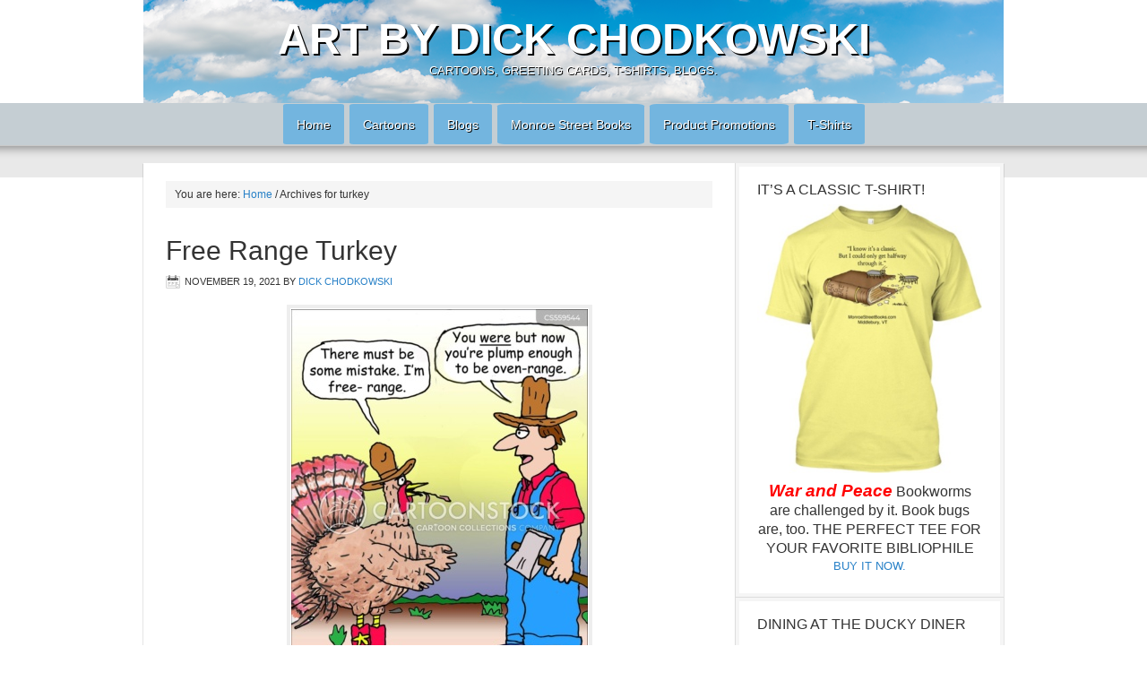

--- FILE ---
content_type: text/html; charset=UTF-8
request_url: https://www.dickchodkowski.com/tag/turkey/
body_size: 22225
content:
<!DOCTYPE html PUBLIC "-//W3C//DTD XHTML 1.0 Transitional//EN" "http://www.w3.org/TR/xhtml1/DTD/xhtml1-transitional.dtd">
<html xmlns="http://www.w3.org/1999/xhtml" lang="en-US" xml:lang="en-US" prefix="og: https://ogp.me/ns#">
<head profile="http://gmpg.org/xfn/11">
<meta http-equiv="Content-Type" content="text/html; charset=UTF-8" />
	<meta name="viewport" content="width=device-width, initial-scale=1.0"/><style>
#wpadminbar #wp-admin-bar-wccp_free_top_button .ab-icon:before {
	content: "\f160";
	color: #02CA02;
	top: 3px;
}
#wpadminbar #wp-admin-bar-wccp_free_top_button .ab-icon {
	transform: rotate(45deg);
}
</style>

<!-- Search Engine Optimization by Rank Math - https://rankmath.com/ -->
<title>turkey Archives | Art by Dick Chodkowski</title>
<meta name="robots" content="index, follow, max-snippet:-1, max-video-preview:-1, max-image-preview:large"/>
<link rel="canonical" href="https://www.dickchodkowski.com/tag/turkey/" />
<link rel="next" href="https://www.dickchodkowski.com/tag/turkey/page/2/" />
<meta property="og:locale" content="en_US" />
<meta property="og:type" content="article" />
<meta property="og:title" content="turkey Archives | Art by Dick Chodkowski" />
<meta property="og:url" content="https://www.dickchodkowski.com/tag/turkey/" />
<meta property="og:site_name" content="Art by Dick Chodkowski" />
<meta name="twitter:card" content="summary_large_image" />
<meta name="twitter:title" content="turkey Archives | Art by Dick Chodkowski" />
<meta name="twitter:site" content="@DickChodkowski" />
<meta name="twitter:label1" content="Posts" />
<meta name="twitter:data1" content="14" />
<script type="application/ld+json" class="rank-math-schema">{"@context":"https://schema.org","@graph":[{"@type":"Person","@id":"https://www.dickchodkowski.com/#person","name":"Dick Chodkowski","sameAs":["https://twitter.com/DickChodkowski"],"image":{"@type":"ImageObject","@id":"https://www.dickchodkowski.com/#logo","url":"https://www.dickchodkowski.com/wp-content/uploads/Dick-Chodkowski-2-copy.jpg","contentUrl":"https://www.dickchodkowski.com/wp-content/uploads/Dick-Chodkowski-2-copy.jpg","caption":"Dick Chodkowski","inLanguage":"en-US","width":"396","height":"500"}},{"@type":"WebSite","@id":"https://www.dickchodkowski.com/#website","url":"https://www.dickchodkowski.com","name":"Dick Chodkowski","publisher":{"@id":"https://www.dickchodkowski.com/#person"},"inLanguage":"en-US"},{"@type":"CollectionPage","@id":"https://www.dickchodkowski.com/tag/turkey/#webpage","url":"https://www.dickchodkowski.com/tag/turkey/","name":"turkey Archives | Art by Dick Chodkowski","isPartOf":{"@id":"https://www.dickchodkowski.com/#website"},"inLanguage":"en-US"}]}</script>
<!-- /Rank Math WordPress SEO plugin -->

<link rel='dns-prefetch' href='//platform-api.sharethis.com' />
<link rel="alternate" type="application/rss+xml" title="Art by Dick Chodkowski &raquo; Feed" href="https://www.dickchodkowski.com/feed/" />
<link rel="alternate" type="application/rss+xml" title="Art by Dick Chodkowski &raquo; Comments Feed" href="https://www.dickchodkowski.com/comments/feed/" />
<link rel="alternate" type="application/rss+xml" title="Art by Dick Chodkowski &raquo; turkey Tag Feed" href="https://www.dickchodkowski.com/tag/turkey/feed/" />
		<style>
			.lazyload,
			.lazyloading {
				max-width: 100%;
			}
		</style>
		<style id='wp-img-auto-sizes-contain-inline-css' type='text/css'>
img:is([sizes=auto i],[sizes^="auto," i]){contain-intrinsic-size:3000px 1500px}
/*# sourceURL=wp-img-auto-sizes-contain-inline-css */
</style>
<link rel='stylesheet' id='genesis-blocks-style-css-css' href='https://www.dickchodkowski.com/wp-content/plugins/genesis-blocks/dist/style-blocks.build.css?ver=1764977350' type='text/css' media='all' />
<link rel='stylesheet' id='pt-cv-public-style-css' href='https://www.dickchodkowski.com/wp-content/plugins/content-views-query-and-display-post-page/public/assets/css/cv.css?ver=4.2.1' type='text/css' media='all' />
<link rel='stylesheet' id='magazine-theme-css' href='https://www.dickchodkowski.com/wp-content/themes/magazine/style.css?ver=2.1' type='text/css' media='all' />
<style id='wp-emoji-styles-inline-css' type='text/css'>

	img.wp-smiley, img.emoji {
		display: inline !important;
		border: none !important;
		box-shadow: none !important;
		height: 1em !important;
		width: 1em !important;
		margin: 0 0.07em !important;
		vertical-align: -0.1em !important;
		background: none !important;
		padding: 0 !important;
	}
/*# sourceURL=wp-emoji-styles-inline-css */
</style>
<link rel='stylesheet' id='wp-block-library-css' href='https://www.dickchodkowski.com/wp-includes/css/dist/block-library/style.min.css?ver=6.9' type='text/css' media='all' />
<style id='classic-theme-styles-inline-css' type='text/css'>
/*! This file is auto-generated */
.wp-block-button__link{color:#fff;background-color:#32373c;border-radius:9999px;box-shadow:none;text-decoration:none;padding:calc(.667em + 2px) calc(1.333em + 2px);font-size:1.125em}.wp-block-file__button{background:#32373c;color:#fff;text-decoration:none}
/*# sourceURL=/wp-includes/css/classic-themes.min.css */
</style>
<link rel='stylesheet' id='ugb-style-css-v2-css' href='https://www.dickchodkowski.com/wp-content/plugins/stackable-ultimate-gutenberg-blocks/dist/deprecated/frontend_blocks_deprecated_v2.css?ver=3.1.4' type='text/css' media='all' />
<style id='ugb-style-css-v2-inline-css' type='text/css'>
:root {--stk-block-width-default-detected: 610px;}
:root {
			--content-width: 610px;
		}
/*# sourceURL=ugb-style-css-v2-inline-css */
</style>
<style id='global-styles-inline-css' type='text/css'>
:root{--wp--preset--aspect-ratio--square: 1;--wp--preset--aspect-ratio--4-3: 4/3;--wp--preset--aspect-ratio--3-4: 3/4;--wp--preset--aspect-ratio--3-2: 3/2;--wp--preset--aspect-ratio--2-3: 2/3;--wp--preset--aspect-ratio--16-9: 16/9;--wp--preset--aspect-ratio--9-16: 9/16;--wp--preset--color--black: #000000;--wp--preset--color--cyan-bluish-gray: #abb8c3;--wp--preset--color--white: #ffffff;--wp--preset--color--pale-pink: #f78da7;--wp--preset--color--vivid-red: #cf2e2e;--wp--preset--color--luminous-vivid-orange: #ff6900;--wp--preset--color--luminous-vivid-amber: #fcb900;--wp--preset--color--light-green-cyan: #7bdcb5;--wp--preset--color--vivid-green-cyan: #00d084;--wp--preset--color--pale-cyan-blue: #8ed1fc;--wp--preset--color--vivid-cyan-blue: #0693e3;--wp--preset--color--vivid-purple: #9b51e0;--wp--preset--gradient--vivid-cyan-blue-to-vivid-purple: linear-gradient(135deg,rgb(6,147,227) 0%,rgb(155,81,224) 100%);--wp--preset--gradient--light-green-cyan-to-vivid-green-cyan: linear-gradient(135deg,rgb(122,220,180) 0%,rgb(0,208,130) 100%);--wp--preset--gradient--luminous-vivid-amber-to-luminous-vivid-orange: linear-gradient(135deg,rgb(252,185,0) 0%,rgb(255,105,0) 100%);--wp--preset--gradient--luminous-vivid-orange-to-vivid-red: linear-gradient(135deg,rgb(255,105,0) 0%,rgb(207,46,46) 100%);--wp--preset--gradient--very-light-gray-to-cyan-bluish-gray: linear-gradient(135deg,rgb(238,238,238) 0%,rgb(169,184,195) 100%);--wp--preset--gradient--cool-to-warm-spectrum: linear-gradient(135deg,rgb(74,234,220) 0%,rgb(151,120,209) 20%,rgb(207,42,186) 40%,rgb(238,44,130) 60%,rgb(251,105,98) 80%,rgb(254,248,76) 100%);--wp--preset--gradient--blush-light-purple: linear-gradient(135deg,rgb(255,206,236) 0%,rgb(152,150,240) 100%);--wp--preset--gradient--blush-bordeaux: linear-gradient(135deg,rgb(254,205,165) 0%,rgb(254,45,45) 50%,rgb(107,0,62) 100%);--wp--preset--gradient--luminous-dusk: linear-gradient(135deg,rgb(255,203,112) 0%,rgb(199,81,192) 50%,rgb(65,88,208) 100%);--wp--preset--gradient--pale-ocean: linear-gradient(135deg,rgb(255,245,203) 0%,rgb(182,227,212) 50%,rgb(51,167,181) 100%);--wp--preset--gradient--electric-grass: linear-gradient(135deg,rgb(202,248,128) 0%,rgb(113,206,126) 100%);--wp--preset--gradient--midnight: linear-gradient(135deg,rgb(2,3,129) 0%,rgb(40,116,252) 100%);--wp--preset--font-size--small: 13px;--wp--preset--font-size--medium: 20px;--wp--preset--font-size--large: 36px;--wp--preset--font-size--x-large: 42px;--wp--preset--spacing--20: 0.44rem;--wp--preset--spacing--30: 0.67rem;--wp--preset--spacing--40: 1rem;--wp--preset--spacing--50: 1.5rem;--wp--preset--spacing--60: 2.25rem;--wp--preset--spacing--70: 3.38rem;--wp--preset--spacing--80: 5.06rem;--wp--preset--shadow--natural: 6px 6px 9px rgba(0, 0, 0, 0.2);--wp--preset--shadow--deep: 12px 12px 50px rgba(0, 0, 0, 0.4);--wp--preset--shadow--sharp: 6px 6px 0px rgba(0, 0, 0, 0.2);--wp--preset--shadow--outlined: 6px 6px 0px -3px rgb(255, 255, 255), 6px 6px rgb(0, 0, 0);--wp--preset--shadow--crisp: 6px 6px 0px rgb(0, 0, 0);}:where(.is-layout-flex){gap: 0.5em;}:where(.is-layout-grid){gap: 0.5em;}body .is-layout-flex{display: flex;}.is-layout-flex{flex-wrap: wrap;align-items: center;}.is-layout-flex > :is(*, div){margin: 0;}body .is-layout-grid{display: grid;}.is-layout-grid > :is(*, div){margin: 0;}:where(.wp-block-columns.is-layout-flex){gap: 2em;}:where(.wp-block-columns.is-layout-grid){gap: 2em;}:where(.wp-block-post-template.is-layout-flex){gap: 1.25em;}:where(.wp-block-post-template.is-layout-grid){gap: 1.25em;}.has-black-color{color: var(--wp--preset--color--black) !important;}.has-cyan-bluish-gray-color{color: var(--wp--preset--color--cyan-bluish-gray) !important;}.has-white-color{color: var(--wp--preset--color--white) !important;}.has-pale-pink-color{color: var(--wp--preset--color--pale-pink) !important;}.has-vivid-red-color{color: var(--wp--preset--color--vivid-red) !important;}.has-luminous-vivid-orange-color{color: var(--wp--preset--color--luminous-vivid-orange) !important;}.has-luminous-vivid-amber-color{color: var(--wp--preset--color--luminous-vivid-amber) !important;}.has-light-green-cyan-color{color: var(--wp--preset--color--light-green-cyan) !important;}.has-vivid-green-cyan-color{color: var(--wp--preset--color--vivid-green-cyan) !important;}.has-pale-cyan-blue-color{color: var(--wp--preset--color--pale-cyan-blue) !important;}.has-vivid-cyan-blue-color{color: var(--wp--preset--color--vivid-cyan-blue) !important;}.has-vivid-purple-color{color: var(--wp--preset--color--vivid-purple) !important;}.has-black-background-color{background-color: var(--wp--preset--color--black) !important;}.has-cyan-bluish-gray-background-color{background-color: var(--wp--preset--color--cyan-bluish-gray) !important;}.has-white-background-color{background-color: var(--wp--preset--color--white) !important;}.has-pale-pink-background-color{background-color: var(--wp--preset--color--pale-pink) !important;}.has-vivid-red-background-color{background-color: var(--wp--preset--color--vivid-red) !important;}.has-luminous-vivid-orange-background-color{background-color: var(--wp--preset--color--luminous-vivid-orange) !important;}.has-luminous-vivid-amber-background-color{background-color: var(--wp--preset--color--luminous-vivid-amber) !important;}.has-light-green-cyan-background-color{background-color: var(--wp--preset--color--light-green-cyan) !important;}.has-vivid-green-cyan-background-color{background-color: var(--wp--preset--color--vivid-green-cyan) !important;}.has-pale-cyan-blue-background-color{background-color: var(--wp--preset--color--pale-cyan-blue) !important;}.has-vivid-cyan-blue-background-color{background-color: var(--wp--preset--color--vivid-cyan-blue) !important;}.has-vivid-purple-background-color{background-color: var(--wp--preset--color--vivid-purple) !important;}.has-black-border-color{border-color: var(--wp--preset--color--black) !important;}.has-cyan-bluish-gray-border-color{border-color: var(--wp--preset--color--cyan-bluish-gray) !important;}.has-white-border-color{border-color: var(--wp--preset--color--white) !important;}.has-pale-pink-border-color{border-color: var(--wp--preset--color--pale-pink) !important;}.has-vivid-red-border-color{border-color: var(--wp--preset--color--vivid-red) !important;}.has-luminous-vivid-orange-border-color{border-color: var(--wp--preset--color--luminous-vivid-orange) !important;}.has-luminous-vivid-amber-border-color{border-color: var(--wp--preset--color--luminous-vivid-amber) !important;}.has-light-green-cyan-border-color{border-color: var(--wp--preset--color--light-green-cyan) !important;}.has-vivid-green-cyan-border-color{border-color: var(--wp--preset--color--vivid-green-cyan) !important;}.has-pale-cyan-blue-border-color{border-color: var(--wp--preset--color--pale-cyan-blue) !important;}.has-vivid-cyan-blue-border-color{border-color: var(--wp--preset--color--vivid-cyan-blue) !important;}.has-vivid-purple-border-color{border-color: var(--wp--preset--color--vivid-purple) !important;}.has-vivid-cyan-blue-to-vivid-purple-gradient-background{background: var(--wp--preset--gradient--vivid-cyan-blue-to-vivid-purple) !important;}.has-light-green-cyan-to-vivid-green-cyan-gradient-background{background: var(--wp--preset--gradient--light-green-cyan-to-vivid-green-cyan) !important;}.has-luminous-vivid-amber-to-luminous-vivid-orange-gradient-background{background: var(--wp--preset--gradient--luminous-vivid-amber-to-luminous-vivid-orange) !important;}.has-luminous-vivid-orange-to-vivid-red-gradient-background{background: var(--wp--preset--gradient--luminous-vivid-orange-to-vivid-red) !important;}.has-very-light-gray-to-cyan-bluish-gray-gradient-background{background: var(--wp--preset--gradient--very-light-gray-to-cyan-bluish-gray) !important;}.has-cool-to-warm-spectrum-gradient-background{background: var(--wp--preset--gradient--cool-to-warm-spectrum) !important;}.has-blush-light-purple-gradient-background{background: var(--wp--preset--gradient--blush-light-purple) !important;}.has-blush-bordeaux-gradient-background{background: var(--wp--preset--gradient--blush-bordeaux) !important;}.has-luminous-dusk-gradient-background{background: var(--wp--preset--gradient--luminous-dusk) !important;}.has-pale-ocean-gradient-background{background: var(--wp--preset--gradient--pale-ocean) !important;}.has-electric-grass-gradient-background{background: var(--wp--preset--gradient--electric-grass) !important;}.has-midnight-gradient-background{background: var(--wp--preset--gradient--midnight) !important;}.has-small-font-size{font-size: var(--wp--preset--font-size--small) !important;}.has-medium-font-size{font-size: var(--wp--preset--font-size--medium) !important;}.has-large-font-size{font-size: var(--wp--preset--font-size--large) !important;}.has-x-large-font-size{font-size: var(--wp--preset--font-size--x-large) !important;}
:where(.wp-block-post-template.is-layout-flex){gap: 1.25em;}:where(.wp-block-post-template.is-layout-grid){gap: 1.25em;}
:where(.wp-block-term-template.is-layout-flex){gap: 1.25em;}:where(.wp-block-term-template.is-layout-grid){gap: 1.25em;}
:where(.wp-block-columns.is-layout-flex){gap: 2em;}:where(.wp-block-columns.is-layout-grid){gap: 2em;}
:root :where(.wp-block-pullquote){font-size: 1.5em;line-height: 1.6;}
/*# sourceURL=global-styles-inline-css */
</style>
<link rel='stylesheet' id='wbg-selectize-css' href='https://www.dickchodkowski.com/wp-content/plugins/wp-books-gallery/assets/css/selectize.bootstrap3.min.css?ver=4.7.7' type='text/css' media='' />
<link rel='stylesheet' id='wbg-font-awesome-css' href='https://www.dickchodkowski.com/wp-content/plugins/wp-books-gallery/assets/css/fontawesome/css/all.min.css?ver=4.7.7' type='text/css' media='' />
<link rel='stylesheet' id='wbg-front-css' href='https://www.dickchodkowski.com/wp-content/plugins/wp-books-gallery/assets/css/wbg-front.css?ver=4.7.7' type='text/css' media='' />
<link rel='stylesheet' id='ACT_css-css' href='https://www.dickchodkowski.com/wp-content/plugins/list-all-posts-by-authors-nested-categories-and-titles/ACT.css?ver=6.9' type='text/css' media='all' />
<link rel='stylesheet' id='dashicons-css' href='https://www.dickchodkowski.com/wp-includes/css/dashicons.min.css?ver=6.9' type='text/css' media='all' />
<script type="text/javascript" src="https://www.dickchodkowski.com/wp-includes/js/tinymce/tinymce.min.js?ver=49110-20250317" id="wp-tinymce-root-js"></script>
<script type="text/javascript" src="https://www.dickchodkowski.com/wp-includes/js/tinymce/plugins/compat3x/plugin.min.js?ver=49110-20250317" id="wp-tinymce-js"></script>
<script type="text/javascript" src="https://www.dickchodkowski.com/wp-includes/js/jquery/jquery.min.js?ver=3.7.1" id="jquery-core-js"></script>
<script type="text/javascript" src="https://www.dickchodkowski.com/wp-includes/js/jquery/jquery-migrate.min.js?ver=3.4.1" id="jquery-migrate-js"></script>
<script type="text/javascript" id="ugb-block-frontend-js-v2-js-extra">
/* <![CDATA[ */
var stackable = {"restUrl":"https://www.dickchodkowski.com/wp-json/"};
//# sourceURL=ugb-block-frontend-js-v2-js-extra
/* ]]> */
</script>
<script type="text/javascript" src="https://www.dickchodkowski.com/wp-content/plugins/stackable-ultimate-gutenberg-blocks/dist/deprecated/frontend_blocks_deprecated_v2.js?ver=3.1.4" id="ugb-block-frontend-js-v2-js"></script>
<script type="text/javascript" src="//platform-api.sharethis.com/js/sharethis.js#source=googleanalytics-wordpress#product=ga&amp;property=5b265e3ed4efc40011702e93" id="googleanalytics-platform-sharethis-js"></script>
<link rel="https://api.w.org/" href="https://www.dickchodkowski.com/wp-json/" /><link rel="alternate" title="JSON" type="application/json" href="https://www.dickchodkowski.com/wp-json/wp/v2/tags/407" /><link rel="EditURI" type="application/rsd+xml" title="RSD" href="https://www.dickchodkowski.com/xmlrpc.php?rsd" />
<meta name="generator" content="WordPress 6.9" />
<!-- start Simple Custom CSS and JS -->
<style type="text/css">
/* Add your CSS code here.
.height-450 {
	height: 450px;
	width: 100%
	object-fit: cover
}
For example:
.example {
    color: red;
}

For brushing up on your CSS knowledge, check out http://www.w3schools.com/css/css_syntax.asp

End of comment */ 

</style>
<!-- end Simple Custom CSS and JS -->
<!-- start Simple Custom CSS and JS -->
<style type="text/css">
/* Add your CSS code here.

For example:
.example {
    color: red;
}

For brushing up on your CSS knowledge, check out http://www.w3schools.com/css/css_syntax.asp

End of comment */ 
.site-title{
	text-align: center;
}

#header {
text-align: center;
}
#wrap{background:none;}
#subnav .menu-item
{
border: none;
border-radius: 5%;
background-color: #73b5df;
margin: 1px 1px;
color: #000;
display: inline-block;
}
#subnav ul {
text-align: center;
}
#subnav li {
float:none;
}

#subnav
{background: #c5ced3;}
#subnav
{
border: none;
}
</style>
<!-- end Simple Custom CSS and JS -->
	<link rel="preconnect" href="https://fonts.googleapis.com">
	<link rel="preconnect" href="https://fonts.gstatic.com">
	<script id="wpcp_disable_selection" type="text/javascript">
var image_save_msg='You are not allowed to save images!';
	var no_menu_msg='Context Menu disabled!';
	var smessage = "Content is protected !!";

function disableEnterKey(e)
{
	var elemtype = e.target.tagName;
	
	elemtype = elemtype.toUpperCase();
	
	if (elemtype == "TEXT" || elemtype == "TEXTAREA" || elemtype == "INPUT" || elemtype == "PASSWORD" || elemtype == "SELECT" || elemtype == "OPTION" || elemtype == "EMBED")
	{
		elemtype = 'TEXT';
	}
	
	if (e.ctrlKey){
     var key;
     if(window.event)
          key = window.event.keyCode;     //IE
     else
          key = e.which;     //firefox (97)
    //if (key != 17) alert(key);
     if (elemtype!= 'TEXT' && (key == 97 || key == 65 || key == 67 || key == 99 || key == 88 || key == 120 || key == 26 || key == 85  || key == 86 || key == 83 || key == 43 || key == 73))
     {
		if(wccp_free_iscontenteditable(e)) return true;
		show_wpcp_message('You are not allowed to copy content or view source');
		return false;
     }else
     	return true;
     }
}


/*For contenteditable tags*/
function wccp_free_iscontenteditable(e)
{
	var e = e || window.event; // also there is no e.target property in IE. instead IE uses window.event.srcElement
  	
	var target = e.target || e.srcElement;

	var elemtype = e.target.nodeName;
	
	elemtype = elemtype.toUpperCase();
	
	var iscontenteditable = "false";
		
	if(typeof target.getAttribute!="undefined" ) iscontenteditable = target.getAttribute("contenteditable"); // Return true or false as string
	
	var iscontenteditable2 = false;
	
	if(typeof target.isContentEditable!="undefined" ) iscontenteditable2 = target.isContentEditable; // Return true or false as boolean

	if(target.parentElement.isContentEditable) iscontenteditable2 = true;
	
	if (iscontenteditable == "true" || iscontenteditable2 == true)
	{
		if(typeof target.style!="undefined" ) target.style.cursor = "text";
		
		return true;
	}
}

////////////////////////////////////
function disable_copy(e)
{	
	var e = e || window.event; // also there is no e.target property in IE. instead IE uses window.event.srcElement
	
	var elemtype = e.target.tagName;
	
	elemtype = elemtype.toUpperCase();
	
	if (elemtype == "TEXT" || elemtype == "TEXTAREA" || elemtype == "INPUT" || elemtype == "PASSWORD" || elemtype == "SELECT" || elemtype == "OPTION" || elemtype == "EMBED")
	{
		elemtype = 'TEXT';
	}
	
	if(wccp_free_iscontenteditable(e)) return true;
	
	var isSafari = /Safari/.test(navigator.userAgent) && /Apple Computer/.test(navigator.vendor);
	
	var checker_IMG = '';
	if (elemtype == "IMG" && checker_IMG == 'checked' && e.detail >= 2) {show_wpcp_message(alertMsg_IMG);return false;}
	if (elemtype != "TEXT")
	{
		if (smessage !== "" && e.detail == 2)
			show_wpcp_message(smessage);
		
		if (isSafari)
			return true;
		else
			return false;
	}	
}

//////////////////////////////////////////
function disable_copy_ie()
{
	var e = e || window.event;
	var elemtype = window.event.srcElement.nodeName;
	elemtype = elemtype.toUpperCase();
	if(wccp_free_iscontenteditable(e)) return true;
	if (elemtype == "IMG") {show_wpcp_message(alertMsg_IMG);return false;}
	if (elemtype != "TEXT" && elemtype != "TEXTAREA" && elemtype != "INPUT" && elemtype != "PASSWORD" && elemtype != "SELECT" && elemtype != "OPTION" && elemtype != "EMBED")
	{
		return false;
	}
}	
function reEnable()
{
	return true;
}
document.onkeydown = disableEnterKey;
document.onselectstart = disable_copy_ie;
if(navigator.userAgent.indexOf('MSIE')==-1)
{
	document.onmousedown = disable_copy;
	document.onclick = reEnable;
}
function disableSelection(target)
{
    //For IE This code will work
    if (typeof target.onselectstart!="undefined")
    target.onselectstart = disable_copy_ie;
    
    //For Firefox This code will work
    else if (typeof target.style.MozUserSelect!="undefined")
    {target.style.MozUserSelect="none";}
    
    //All other  (ie: Opera) This code will work
    else
    target.onmousedown=function(){return false}
    target.style.cursor = "default";
}
//Calling the JS function directly just after body load
window.onload = function(){disableSelection(document.body);};

//////////////////special for safari Start////////////////
var onlongtouch;
var timer;
var touchduration = 1000; //length of time we want the user to touch before we do something

var elemtype = "";
function touchstart(e) {
	var e = e || window.event;
  // also there is no e.target property in IE.
  // instead IE uses window.event.srcElement
  	var target = e.target || e.srcElement;
	
	elemtype = window.event.srcElement.nodeName;
	
	elemtype = elemtype.toUpperCase();
	
	if(!wccp_pro_is_passive()) e.preventDefault();
	if (!timer) {
		timer = setTimeout(onlongtouch, touchduration);
	}
}

function touchend() {
    //stops short touches from firing the event
    if (timer) {
        clearTimeout(timer);
        timer = null;
    }
	onlongtouch();
}

onlongtouch = function(e) { //this will clear the current selection if anything selected
	
	if (elemtype != "TEXT" && elemtype != "TEXTAREA" && elemtype != "INPUT" && elemtype != "PASSWORD" && elemtype != "SELECT" && elemtype != "EMBED" && elemtype != "OPTION")	
	{
		if (window.getSelection) {
			if (window.getSelection().empty) {  // Chrome
			window.getSelection().empty();
			} else if (window.getSelection().removeAllRanges) {  // Firefox
			window.getSelection().removeAllRanges();
			}
		} else if (document.selection) {  // IE?
			document.selection.empty();
		}
		return false;
	}
};

document.addEventListener("DOMContentLoaded", function(event) { 
    window.addEventListener("touchstart", touchstart, false);
    window.addEventListener("touchend", touchend, false);
});

function wccp_pro_is_passive() {

  var cold = false,
  hike = function() {};

  try {
	  const object1 = {};
  var aid = Object.defineProperty(object1, 'passive', {
  get() {cold = true}
  });
  window.addEventListener('test', hike, aid);
  window.removeEventListener('test', hike, aid);
  } catch (e) {}

  return cold;
}
/*special for safari End*/
</script>
<script id="wpcp_disable_Right_Click" type="text/javascript">
document.ondragstart = function() { return false;}
	function nocontext(e) {
	   return false;
	}
	document.oncontextmenu = nocontext;
</script>
<style>
.unselectable
{
-moz-user-select:none;
-webkit-user-select:none;
cursor: default;
}
html
{
-webkit-touch-callout: none;
-webkit-user-select: none;
-khtml-user-select: none;
-moz-user-select: none;
-ms-user-select: none;
user-select: none;
-webkit-tap-highlight-color: rgba(0,0,0,0);
}
</style>
<script id="wpcp_css_disable_selection" type="text/javascript">
var e = document.getElementsByTagName('body')[0];
if(e)
{
	e.setAttribute('unselectable',"on");
}
</script>
		<script>
			document.documentElement.className = document.documentElement.className.replace('no-js', 'js');
		</script>
				<style>
			.no-js img.lazyload {
				display: none;
			}

			figure.wp-block-image img.lazyloading {
				min-width: 150px;
			}

			.lazyload,
			.lazyloading {
				--smush-placeholder-width: 100px;
				--smush-placeholder-aspect-ratio: 1/1;
				width: var(--smush-image-width, var(--smush-placeholder-width)) !important;
				aspect-ratio: var(--smush-image-aspect-ratio, var(--smush-placeholder-aspect-ratio)) !important;
			}

						.lazyload, .lazyloading {
				opacity: 0;
			}

			.lazyloaded {
				opacity: 1;
				transition: opacity 400ms;
				transition-delay: 0ms;
			}

					</style>
		<link rel="icon" href="https://www.dickchodkowski.com/wp-content/themes/magazine/images/favicon.ico" />
<style type="text/css">#header { background: url(https://www.dickchodkowski.com/wp-content/uploads/2018/10/sky-for-web-dcblog.png) no-repeat !important; }.custom-header #title a, .custom-header #title a:hover, .custom-header #description { color: #ffffff !important; }</style>
<meta name="generator" content="Elementor 3.34.2; features: additional_custom_breakpoints; settings: css_print_method-external, google_font-enabled, font_display-auto">
<script>
(function() {
	(function (i, s, o, g, r, a, m) {
		i['GoogleAnalyticsObject'] = r;
		i[r] = i[r] || function () {
				(i[r].q = i[r].q || []).push(arguments)
			}, i[r].l = 1 * new Date();
		a = s.createElement(o),
			m = s.getElementsByTagName(o)[0];
		a.async = 1;
		a.src = g;
		m.parentNode.insertBefore(a, m)
	})(window, document, 'script', 'https://google-analytics.com/analytics.js', 'ga');

	ga('create', 'UA-51548021-1', 'auto');
			ga('send', 'pageview');
	})();
</script>
			<style>
				.e-con.e-parent:nth-of-type(n+4):not(.e-lazyloaded):not(.e-no-lazyload),
				.e-con.e-parent:nth-of-type(n+4):not(.e-lazyloaded):not(.e-no-lazyload) * {
					background-image: none !important;
				}
				@media screen and (max-height: 1024px) {
					.e-con.e-parent:nth-of-type(n+3):not(.e-lazyloaded):not(.e-no-lazyload),
					.e-con.e-parent:nth-of-type(n+3):not(.e-lazyloaded):not(.e-no-lazyload) * {
						background-image: none !important;
					}
				}
				@media screen and (max-height: 640px) {
					.e-con.e-parent:nth-of-type(n+2):not(.e-lazyloaded):not(.e-no-lazyload),
					.e-con.e-parent:nth-of-type(n+2):not(.e-lazyloaded):not(.e-no-lazyload) * {
						background-image: none !important;
					}
				}
			</style>
			<style type="text/css" id="custom-background-css">
body.custom-background { background-color: #ffffff; }
</style>
			<style type="text/css" id="wp-custom-css">
			.header site-name {
text-align: center;
font-weight: bold;
}		</style>
			<style id="egf-frontend-styles" type="text/css">
		p {} h1 {} h2 {} h3 {} h4 {} h5 {} h6 {} 	</style>
	<style type="text/css">@charset "UTF-8";/** THIS FILE IS AUTOMATICALLY GENERATED - DO NOT MAKE MANUAL EDITS! **//** Custom CSS should be added to Mega Menu > Menu Themes > Custom Styling **/.mega-menu-last-modified-1750183100 { content: 'Tuesday 17th June 2025 17:58:20 UTC'; }.wp-block {}</style>
<style id="stylist">
/*
	The following CSS generated by Stylist Plugin.
	http://stylistwp.com
*/

</style></head>
<body class="archive tag tag-turkey tag-407 custom-background wp-theme-genesis wp-child-theme-magazine unselectable custom-header header-full-width content-sidebar magazine-blue elementor-default elementor-kit-38261"><div id="wrap"><div id="header"><div class="wrap"><div id="title-area"><p id="title"><a href="https://www.dickchodkowski.com/">Art by Dick Chodkowski</a></p><p id="description">Cartoons, greeting cards, T-shirts, blogs.</p></div></div></div><div id="subnav"><div class="wrap"><ul id="menu-topics" class="menu genesis-nav-menu menu-secondary js-superfish"><li id="menu-item-33655" class="menu-item menu-item-type-custom menu-item-object-custom menu-item-home menu-item-has-children menu-item-33655"><a href="https://www.dickchodkowski.com/">Home</a>
<ul class="sub-menu">
	<li id="menu-item-33657" class="menu-item menu-item-type-post_type menu-item-object-page menu-item-33657"><a href="https://www.dickchodkowski.com/contact-info/">Contact Info</a></li>
	<li id="menu-item-33656" class="menu-item menu-item-type-post_type menu-item-object-page menu-item-33656"><a href="https://www.dickchodkowski.com/about-chod/">About Chod</a></li>
</ul>
</li>
<li id="menu-item-1788" class="menu-item menu-item-type-taxonomy menu-item-object-category menu-item-has-children menu-item-1788"><a href="https://www.dickchodkowski.com/category/cartoons/">Cartoons</a>
<ul class="sub-menu">
	<li id="menu-item-33653" class="menu-item menu-item-type-taxonomy menu-item-object-post_tag menu-item-has-children menu-item-33653"><a href="https://www.dickchodkowski.com/tag/seasonal-holidays/">seasonal holidays</a>
	<ul class="sub-menu">
		<li id="menu-item-5481" class="menu-item menu-item-type-taxonomy menu-item-object-post_tag menu-item-5481"><a href="https://www.dickchodkowski.com/tag/christmas/">Christmas / Hanukkah</a></li>
		<li id="menu-item-5483" class="menu-item menu-item-type-taxonomy menu-item-object-post_tag menu-item-5483"><a href="https://www.dickchodkowski.com/tag/easter/">Easter</a></li>
		<li id="menu-item-5482" class="menu-item menu-item-type-taxonomy menu-item-object-post_tag menu-item-5482"><a href="https://www.dickchodkowski.com/tag/fathers-day/">Father’s Day</a></li>
		<li id="menu-item-5473" class="menu-item menu-item-type-taxonomy menu-item-object-post_tag menu-item-5473"><a href="https://www.dickchodkowski.com/tag/halloween/">Halloween</a></li>
		<li id="menu-item-5474" class="menu-item menu-item-type-taxonomy menu-item-object-post_tag menu-item-5474"><a href="https://www.dickchodkowski.com/tag/mothers-day/">Mother’s Day</a></li>
		<li id="menu-item-13443" class="menu-item menu-item-type-taxonomy menu-item-object-post_tag menu-item-13443"><a href="https://www.dickchodkowski.com/tag/st-patricks-day/">St. Patrick’s Day</a></li>
		<li id="menu-item-5472" class="menu-item menu-item-type-taxonomy menu-item-object-post_tag menu-item-5472"><a href="https://www.dickchodkowski.com/tag/thanksgiving/">Thanksgiving</a></li>
		<li id="menu-item-19707" class="menu-item menu-item-type-taxonomy menu-item-object-post_tag menu-item-19707"><a href="https://www.dickchodkowski.com/tag/valentines-day/">Valentine’s-Day</a></li>
	</ul>
</li>
	<li id="menu-item-36270" class="menu-item menu-item-type-taxonomy menu-item-object-post_tag menu-item-36270"><a href="https://www.dickchodkowski.com/tag/birthdays/">Birthdays</a></li>
	<li id="menu-item-35282" class="menu-item menu-item-type-taxonomy menu-item-object-post_tag menu-item-35282"><a href="https://www.dickchodkowski.com/tag/children/">Children</a></li>
	<li id="menu-item-5177" class="menu-item menu-item-type-taxonomy menu-item-object-post_tag menu-item-5177"><a href="https://www.dickchodkowski.com/tag/graduation/">Graduation</a></li>
	<li id="menu-item-35806" class="menu-item menu-item-type-taxonomy menu-item-object-post_tag menu-item-35806"><a href="https://www.dickchodkowski.com/tag/health/">Health</a></li>
	<li id="menu-item-36186" class="menu-item menu-item-type-taxonomy menu-item-object-post_tag menu-item-36186"><a href="https://www.dickchodkowski.com/tag/misc/">Misc.</a></li>
	<li id="menu-item-5059" class="menu-item menu-item-type-taxonomy menu-item-object-category menu-item-has-children menu-item-5059"><a href="https://www.dickchodkowski.com/category/cartoons/other-creatures-mostly-animals/">Pets, Animals, Other Creatures</a>
	<ul class="sub-menu">
		<li id="menu-item-37764" class="menu-item menu-item-type-taxonomy menu-item-object-post_tag menu-item-37764"><a href="https://www.dickchodkowski.com/tag/amphibians/">Amphibians</a></li>
		<li id="menu-item-13456" class="menu-item menu-item-type-taxonomy menu-item-object-post_tag menu-item-13456"><a href="https://www.dickchodkowski.com/tag/animals/">Animals</a></li>
		<li id="menu-item-37701" class="menu-item menu-item-type-taxonomy menu-item-object-post_tag menu-item-37701"><a href="https://www.dickchodkowski.com/tag/bears/">Bears</a></li>
		<li id="menu-item-35039" class="menu-item menu-item-type-taxonomy menu-item-object-post_tag menu-item-35039"><a href="https://www.dickchodkowski.com/tag/birds/">Birds</a></li>
		<li id="menu-item-13427" class="menu-item menu-item-type-taxonomy menu-item-object-post_tag menu-item-13427"><a href="https://www.dickchodkowski.com/tag/cats/">Cats</a></li>
		<li id="menu-item-35286" class="menu-item menu-item-type-taxonomy menu-item-object-post_tag menu-item-35286"><a href="https://www.dickchodkowski.com/tag/cows/">Cows</a></li>
		<li id="menu-item-13450" class="menu-item menu-item-type-taxonomy menu-item-object-post_tag menu-item-13450"><a href="https://www.dickchodkowski.com/tag/dogs/">Dogs</a></li>
		<li id="menu-item-37735" class="menu-item menu-item-type-taxonomy menu-item-object-post_tag menu-item-37735"><a href="https://www.dickchodkowski.com/tag/fish/">Fish and Whales</a></li>
		<li id="menu-item-36775" class="menu-item menu-item-type-taxonomy menu-item-object-post_tag menu-item-36775"><a href="https://www.dickchodkowski.com/tag/insects/">Insects</a></li>
		<li id="menu-item-35283" class="menu-item menu-item-type-taxonomy menu-item-object-post_tag menu-item-35283"><a href="https://www.dickchodkowski.com/tag/pigs/">Pigs</a></li>
		<li id="menu-item-37251" class="menu-item menu-item-type-taxonomy menu-item-object-post_tag menu-item-37251"><a href="https://www.dickchodkowski.com/tag/rabbits/">Rabbits</a></li>
		<li id="menu-item-37763" class="menu-item menu-item-type-taxonomy menu-item-object-post_tag menu-item-37763"><a href="https://www.dickchodkowski.com/tag/reptiles/">Reptiles</a></li>
		<li id="menu-item-37734" class="menu-item menu-item-type-taxonomy menu-item-object-post_tag menu-item-37734"><a href="https://www.dickchodkowski.com/tag/rodents/">Rodents</a></li>
	</ul>
</li>
	<li id="menu-item-25640" class="menu-item menu-item-type-taxonomy menu-item-object-post_tag menu-item-25640"><a href="https://www.dickchodkowski.com/tag/politics/">Politics</a></li>
	<li id="menu-item-37681" class="menu-item menu-item-type-taxonomy menu-item-object-post_tag menu-item-37681"><a href="https://www.dickchodkowski.com/tag/professions/">Professions</a></li>
	<li id="menu-item-36187" class="menu-item menu-item-type-taxonomy menu-item-object-post_tag menu-item-36187"><a href="https://www.dickchodkowski.com/tag/recreation/">Recreation</a></li>
	<li id="menu-item-36181" class="menu-item menu-item-type-taxonomy menu-item-object-post_tag menu-item-36181"><a href="https://www.dickchodkowski.com/tag/relationships/">Relationships</a></li>
	<li id="menu-item-37733" class="menu-item menu-item-type-taxonomy menu-item-object-post_tag menu-item-37733"><a href="https://www.dickchodkowski.com/tag/retirement/">Retirement</a></li>
	<li id="menu-item-37624" class="menu-item menu-item-type-taxonomy menu-item-object-post_tag menu-item-37624"><a href="https://www.dickchodkowski.com/tag/therapy/">Therapy</a></li>
</ul>
</li>
<li id="menu-item-4279" class="menu-item menu-item-type-taxonomy menu-item-object-category menu-item-has-children menu-item-4279"><a href="https://www.dickchodkowski.com/category/blog/">Blogs</a>
<ul class="sub-menu">
	<li id="menu-item-40070" class="menu-item menu-item-type-taxonomy menu-item-object-category menu-item-40070"><a href="https://www.dickchodkowski.com/category/comic/">Comics and Cartoons</a></li>
	<li id="menu-item-15" class="menu-item menu-item-type-taxonomy menu-item-object-category menu-item-has-children menu-item-15"><a href="https://www.dickchodkowski.com/category/illustrators/">Illustrators</a>
	<ul class="sub-menu">
		<li id="menu-item-4565" class="menu-item menu-item-type-taxonomy menu-item-object-post_tag menu-item-4565"><a href="https://www.dickchodkowski.com/tag/illustrator-a-e/">Illustrators A-E</a></li>
		<li id="menu-item-4566" class="menu-item menu-item-type-taxonomy menu-item-object-post_tag menu-item-4566"><a href="https://www.dickchodkowski.com/tag/illustrators-f-j/">Illustrators F-J</a></li>
		<li id="menu-item-33654" class="menu-item menu-item-type-taxonomy menu-item-object-post_tag menu-item-33654"><a href="https://www.dickchodkowski.com/tag/illustrator-k-o/">Illustrators K-O</a></li>
		<li id="menu-item-4567" class="menu-item menu-item-type-taxonomy menu-item-object-post_tag menu-item-4567"><a href="https://www.dickchodkowski.com/tag/illustrators-p-t/">Illustrators P-T</a></li>
		<li id="menu-item-4568" class="menu-item menu-item-type-taxonomy menu-item-object-post_tag menu-item-4568"><a href="https://www.dickchodkowski.com/tag/illustrators-u-z/">Illustrators U-Z</a></li>
	</ul>
</li>
	<li id="menu-item-40044" class="menu-item menu-item-type-taxonomy menu-item-object-category menu-item-40044"><a href="https://www.dickchodkowski.com/category/illustrations-of-mans-best-friend/">Pedigreed, mutts and pups</a></li>
	<li id="menu-item-40042" class="menu-item menu-item-type-taxonomy menu-item-object-post_tag menu-item-40042"><a href="https://www.dickchodkowski.com/tag/vintage-magazine-covers/">Vintage Magazine Covers</a></li>
</ul>
</li>
<li id="menu-item-75" class="menu-item menu-item-type-post_type menu-item-object-page menu-item-75"><a href="https://www.dickchodkowski.com/monroe-street-books/">Monroe Street Books</a></li>
<li id="menu-item-506" class="menu-item menu-item-type-taxonomy menu-item-object-category menu-item-has-children menu-item-506"><a href="https://www.dickchodkowski.com/category/product-promotions/">Product Promotions</a>
<ul class="sub-menu">
	<li id="menu-item-10" class="menu-item menu-item-type-taxonomy menu-item-object-category menu-item-10"><a href="https://www.dickchodkowski.com/category/ads/">Advertisements</a></li>
	<li id="menu-item-34956" class="menu-item menu-item-type-taxonomy menu-item-object-post_tag menu-item-34956"><a href="https://www.dickchodkowski.com/tag/burger-chef-3/">Burger Chef</a></li>
</ul>
</li>
<li id="menu-item-4297" class="menu-item menu-item-type-custom menu-item-object-custom menu-item-4297"><a target="_blank" href="https://monroe-street-books-merch-2.creator-spring.com/?">T-Shirts</a></li>
</ul></div></div><div id="inner"><div class="wrap"><div id="content-sidebar-wrap"><div id="content" class="hfeed"><div class="breadcrumb">You are here: <a href="https://www.dickchodkowski.com/"><span class="breadcrumb-link-text-wrap" itemprop="name">Home</span></a> <span aria-label="breadcrumb separator">/</span> Archives for turkey</div><div class="post-41752 post type-post status-publish format-standard has-post-thumbnail hentry category-cartoons tag-health tag-thanksgiving tag-turkey tag-birds tag-death entry"><h2 class="entry-title"><a class="entry-title-link" rel="bookmark" href="https://www.dickchodkowski.com/free-range-turkey/adminroy/cartoons/">Free Range Turkey</a></h2>
<div class="post-info"><span class="date published time" title="2021-11-19T18:29:16+00:00">November 19, 2021</span>  by <span class="author vcard"><span class="fn"><a href="https://www.dickchodkowski.com/author/adminroy/" rel="author">Dick Chodkowski</a></span></span>  </div><div class="entry-content"><a href="https://www.dickchodkowski.com/free-range-turkey/adminroy/cartoons/" class="entry-image-link" aria-hidden="true" tabindex="-1"><img fetchpriority="high" fetchpriority="high" width="331" height="450" src="https://www.dickchodkowski.com/wp-content/uploads/cartoons-animals-turkey-turkey_farm-turkey_farming-thanksgivings-free_range_turkey-joke-331x450.jpg" class="aligncenter post-image entry-image" alt="A farmer with an axe is facing a turkey that is sporting a cowboy hat and boots. The turkey says, &quot;There must be some mistake. I&#039;m free-range.&quot; The farmer says “You were but now you’re plump enough to be oven-range.”" itemprop="image" decoding="async" srcset="https://www.dickchodkowski.com/wp-content/uploads/cartoons-animals-turkey-turkey_farm-turkey_farming-thanksgivings-free_range_turkey-joke-331x450.jpg 331w, https://www.dickchodkowski.com/wp-content/uploads/cartoons-animals-turkey-turkey_farm-turkey_farming-thanksgivings-free_range_turkey-joke-753x1024.jpg 753w, https://www.dickchodkowski.com/wp-content/uploads/cartoons-animals-turkey-turkey_farm-turkey_farming-thanksgivings-free_range_turkey-joke-184x250.jpg 184w, https://www.dickchodkowski.com/wp-content/uploads/cartoons-animals-turkey-turkey_farm-turkey_farming-thanksgivings-free_range_turkey-joke-768x1044.jpg 768w, https://www.dickchodkowski.com/wp-content/uploads/cartoons-animals-turkey-turkey_farm-turkey_farming-thanksgivings-free_range_turkey-joke.jpg 800w" sizes="(max-width: 331px) 100vw, 331px" /></a></div><div class="post-meta"><span class="categories">Filed Under: <a href="https://www.dickchodkowski.com/category/cartoons/" rel="category tag">Cartoons</a></span> <span class="tags">Tagged With: <a href="https://www.dickchodkowski.com/tag/health/" rel="tag">health</a>, <a href="https://www.dickchodkowski.com/tag/thanksgiving/" rel="tag">Thanksgiving</a>, <a href="https://www.dickchodkowski.com/tag/turkey/" rel="tag">turkey</a>, <a href="https://www.dickchodkowski.com/tag/birds/" rel="tag">birds</a>, <a href="https://www.dickchodkowski.com/tag/death/" rel="tag">death</a></span></div></div><div class="post-37487 post type-post status-publish format-standard has-post-thumbnail hentry category-cartoons tag-health tag-thanksgiving tag-turkey tag-birds tag-death entry"><h2 class="entry-title"><a class="entry-title-link" rel="bookmark" href="https://www.dickchodkowski.com/dressing-to-die-for/adminroy/cartoons/">Thanksgiving Instructions.</a></h2>
<div class="post-info"><span class="date published time" title="2019-08-06T21:07:59+00:00">August 6, 2019</span>  by <span class="author vcard"><span class="fn"><a href="https://www.dickchodkowski.com/author/adminroy/" rel="author">Dick Chodkowski</a></span></span>  </div><div class="entry-content"><a href="https://www.dickchodkowski.com/dressing-to-die-for/adminroy/cartoons/" class="entry-image-link" aria-hidden="true" tabindex="-1"><img width="400" height="379" data-src="https://www.dickchodkowski.com/wp-content/uploads/cartoons-thanksgiving_turkey_dinner_joke-death-thanksgiving-final_wishes-joke-400x379.jpg" class="aligncenter post-image entry-image lazyload" alt="Cartoon of a turkey on a psychiatrist’s couch, laying out its final request. The last wishes explain how it wants to be laid-out for the Thanksgiving feast. A crisp skin but not burnt and so on." itemprop="image" decoding="async" data-srcset="https://www.dickchodkowski.com/wp-content/uploads/cartoons-thanksgiving_turkey_dinner_joke-death-thanksgiving-final_wishes-joke-400x379.jpg 400w, https://www.dickchodkowski.com/wp-content/uploads/cartoons-thanksgiving_turkey_dinner_joke-death-thanksgiving-final_wishes-joke-250x237.jpg 250w, https://www.dickchodkowski.com/wp-content/uploads/cartoons-thanksgiving_turkey_dinner_joke-death-thanksgiving-final_wishes-joke-768x728.jpg 768w, https://www.dickchodkowski.com/wp-content/uploads/cartoons-thanksgiving_turkey_dinner_joke-death-thanksgiving-final_wishes-joke.jpg 800w" data-sizes="(max-width: 400px) 100vw, 400px" src="[data-uri]" style="--smush-placeholder-width: 400px; --smush-placeholder-aspect-ratio: 400/379;" /></a></div><div class="post-meta"><span class="categories">Filed Under: <a href="https://www.dickchodkowski.com/category/cartoons/" rel="category tag">Cartoons</a></span> <span class="tags">Tagged With: <a href="https://www.dickchodkowski.com/tag/health/" rel="tag">health</a>, <a href="https://www.dickchodkowski.com/tag/thanksgiving/" rel="tag">Thanksgiving</a>, <a href="https://www.dickchodkowski.com/tag/turkey/" rel="tag">turkey</a>, <a href="https://www.dickchodkowski.com/tag/birds/" rel="tag">birds</a>, <a href="https://www.dickchodkowski.com/tag/death/" rel="tag">death</a></span></div></div><div class="post-37358 post type-post status-publish format-standard has-post-thumbnail hentry category-cartoons tag-food tag-football tag-thanksgiving tag-turkey tag-family tag-birds tag-sports entry"><h2 class="entry-title"><a class="entry-title-link" rel="bookmark" href="https://www.dickchodkowski.com/football-turkey/adminroy/cartoons/">Turkey Time</a></h2>
<div class="post-info"><span class="date published time" title="2019-07-23T17:48:46+00:00">July 23, 2019</span>  by <span class="author vcard"><span class="fn"><a href="https://www.dickchodkowski.com/author/adminroy/" rel="author">Dick Chodkowski</a></span></span>  </div><div class="entry-content"><a href="https://www.dickchodkowski.com/football-turkey/adminroy/cartoons/" class="entry-image-link" aria-hidden="true" tabindex="-1"><img width="375" height="400" data-src="https://www.dickchodkowski.com/wp-content/uploads/2018/12/seasonal-celebrations-thanksgiving-national_holiday-american_identity-us_identity-turkeys-dchn488_low-375x400.jpg" class="aligncenter post-image entry-image lazyload" alt="A serving plate with fork and knife meant for roast turkey but instead of a bird, it’s a football with legs. White laces run down center of side-up." itemprop="image" decoding="async" data-srcset="https://www.dickchodkowski.com/wp-content/uploads/2018/12/seasonal-celebrations-thanksgiving-national_holiday-american_identity-us_identity-turkeys-dchn488_low-375x400.jpg 375w, https://www.dickchodkowski.com/wp-content/uploads/2018/12/seasonal-celebrations-thanksgiving-national_holiday-american_identity-us_identity-turkeys-dchn488_low-187x200.jpg 187w, https://www.dickchodkowski.com/wp-content/uploads/2018/12/seasonal-celebrations-thanksgiving-national_holiday-american_identity-us_identity-turkeys-dchn488_low.jpg 400w" data-sizes="(max-width: 375px) 100vw, 375px" src="[data-uri]" style="--smush-placeholder-width: 375px; --smush-placeholder-aspect-ratio: 375/400;" /></a></div><div class="post-meta"><span class="categories">Filed Under: <a href="https://www.dickchodkowski.com/category/cartoons/" rel="category tag">Cartoons</a></span> <span class="tags">Tagged With: <a href="https://www.dickchodkowski.com/tag/food/" rel="tag">food</a>, <a href="https://www.dickchodkowski.com/tag/football/" rel="tag">football</a>, <a href="https://www.dickchodkowski.com/tag/thanksgiving/" rel="tag">Thanksgiving</a>, <a href="https://www.dickchodkowski.com/tag/turkey/" rel="tag">turkey</a>, <a href="https://www.dickchodkowski.com/tag/family/" rel="tag">family</a>, <a href="https://www.dickchodkowski.com/tag/birds/" rel="tag">birds</a>, <a href="https://www.dickchodkowski.com/tag/sports/" rel="tag">sports</a></span></div></div><div class="post-37355 post type-post status-publish format-standard has-post-thumbnail hentry category-cartoons tag-prosecutor-professions tag-crime-and-punishment tag-animals tag-thanksgiving tag-turkey tag-birds tag-butcher tag-farmers entry"><h2 class="entry-title"><a class="entry-title-link" rel="bookmark" href="https://www.dickchodkowski.com/plead-the-fifth/adminroy/cartoons/">Plead the Fifth</a></h2>
<div class="post-info"><span class="date published time" title="2019-07-23T16:05:13+00:00">July 23, 2019</span>  by <span class="author vcard"><span class="fn"><a href="https://www.dickchodkowski.com/author/adminroy/" rel="author">Dick Chodkowski</a></span></span>  </div><div class="entry-content"><a href="https://www.dickchodkowski.com/plead-the-fifth/adminroy/cartoons/" class="entry-image-link" aria-hidden="true" tabindex="-1"><img width="279" height="400" data-src="https://www.dickchodkowski.com/wp-content/uploads/2018/12/agriculture-turkey_farm-turkey_farmer-turkey_farming-turkeys-suspects-dchn476_low-279x400.jpg" class="aligncenter post-image entry-image lazyload" alt="A farmer is on the witness stand. He&#039;s being questioned by the prosecutor, a turkey. The turkey wants to know if the axe he&#039;s holding belongs to the farmer." itemprop="image" decoding="async" data-srcset="https://www.dickchodkowski.com/wp-content/uploads/2018/12/agriculture-turkey_farm-turkey_farmer-turkey_farming-turkeys-suspects-dchn476_low-279x400.jpg 279w, https://www.dickchodkowski.com/wp-content/uploads/2018/12/agriculture-turkey_farm-turkey_farmer-turkey_farming-turkeys-suspects-dchn476_low-140x200.jpg 140w, https://www.dickchodkowski.com/wp-content/uploads/2018/12/agriculture-turkey_farm-turkey_farmer-turkey_farming-turkeys-suspects-dchn476_low.jpg 400w" data-sizes="(max-width: 279px) 100vw, 279px" src="[data-uri]" style="--smush-placeholder-width: 279px; --smush-placeholder-aspect-ratio: 279/400;" /></a></div><div class="post-meta"><span class="categories">Filed Under: <a href="https://www.dickchodkowski.com/category/cartoons/" rel="category tag">Cartoons</a></span> <span class="tags">Tagged With: <a href="https://www.dickchodkowski.com/tag/prosecutor-professions/" rel="tag">prosecutor professions</a>, <a href="https://www.dickchodkowski.com/tag/crime-and-punishment/" rel="tag">crime and punishment</a>, <a href="https://www.dickchodkowski.com/tag/animals/" rel="tag">animals</a>, <a href="https://www.dickchodkowski.com/tag/thanksgiving/" rel="tag">Thanksgiving</a>, <a href="https://www.dickchodkowski.com/tag/turkey/" rel="tag">turkey</a>, <a href="https://www.dickchodkowski.com/tag/birds/" rel="tag">birds</a>, <a href="https://www.dickchodkowski.com/tag/butcher/" rel="tag">butcher</a>, <a href="https://www.dickchodkowski.com/tag/farmers/" rel="tag">farmers</a></span></div></div><div class="post-37044 post type-post status-publish format-standard has-post-thumbnail hentry category-cartoons tag-thanksgiving tag-turkey tag-cooking tag-birds tag-death tag-angels tag-heaven tag-dead entry"><h2 class="entry-title"><a class="entry-title-link" rel="bookmark" href="https://www.dickchodkowski.com/basting-in-own-juices/adminroy/cartoons/">Basting In Own Juices</a></h2>
<div class="post-info"><span class="date published time" title="2019-07-09T17:54:48+00:00">July 9, 2019</span>  by <span class="author vcard"><span class="fn"><a href="https://www.dickchodkowski.com/author/adminroy/" rel="author">Dick Chodkowski</a></span></span>  </div><div class="entry-content"><a href="https://www.dickchodkowski.com/basting-in-own-juices/adminroy/cartoons/" class="entry-image-link" aria-hidden="true" tabindex="-1"><img width="391" height="450" data-src="https://www.dickchodkowski.com/wp-content/uploads/2017/11/cartoons-thanksgiving_turkey_joke-thanksgiving_dinner-xmas_dinner-afterlives-heaven-joke-521x600.jpg" class="aligncenter post-image entry-image lazyload" alt="Two turkeys in heaven. One is telling the other that it wasn’t so bad. He was standing in line at the slaughter house and next thing he knew, he was basting in his own juices." itemprop="image" decoding="async" data-srcset="https://www.dickchodkowski.com/wp-content/uploads/2017/11/cartoons-thanksgiving_turkey_joke-thanksgiving_dinner-xmas_dinner-afterlives-heaven-joke-521x600.jpg 521w, https://www.dickchodkowski.com/wp-content/uploads/2017/11/cartoons-thanksgiving_turkey_joke-thanksgiving_dinner-xmas_dinner-afterlives-heaven-joke-217x250.jpg 217w, https://www.dickchodkowski.com/wp-content/uploads/2017/11/cartoons-thanksgiving_turkey_joke-thanksgiving_dinner-xmas_dinner-afterlives-heaven-joke-768x884.jpg 768w, https://www.dickchodkowski.com/wp-content/uploads/2017/11/cartoons-thanksgiving_turkey_joke-thanksgiving_dinner-xmas_dinner-afterlives-heaven-joke.jpg 800w" data-sizes="(max-width: 391px) 100vw, 391px" src="[data-uri]" style="--smush-placeholder-width: 391px; --smush-placeholder-aspect-ratio: 391/450;" /></a></div><div class="post-meta"><span class="categories">Filed Under: <a href="https://www.dickchodkowski.com/category/cartoons/" rel="category tag">Cartoons</a></span> <span class="tags">Tagged With: <a href="https://www.dickchodkowski.com/tag/thanksgiving/" rel="tag">Thanksgiving</a>, <a href="https://www.dickchodkowski.com/tag/turkey/" rel="tag">turkey</a>, <a href="https://www.dickchodkowski.com/tag/cooking/" rel="tag">cooking</a>, <a href="https://www.dickchodkowski.com/tag/birds/" rel="tag">birds</a>, <a href="https://www.dickchodkowski.com/tag/death/" rel="tag">death</a>, <a href="https://www.dickchodkowski.com/tag/angels/" rel="tag">angels</a>, <a href="https://www.dickchodkowski.com/tag/heaven/" rel="tag">heaven</a>, <a href="https://www.dickchodkowski.com/tag/dead/" rel="tag">dead</a></span></div></div><div class="post-17124 post type-post status-publish format-standard has-post-thumbnail hentry category-cartoons tag-mating tag-physical-fitness tag-sex tag-students tag-thanksgiving tag-turkey tag-valentines-day tag-birds entry"><h2 class="entry-title"><a class="entry-title-link" rel="bookmark" href="https://www.dickchodkowski.com/mating-dance/adminroy/cartoons/">Turkey Mating Dance</a></h2>
<div class="post-info"><span class="date published time" title="2019-01-21T15:07:26+00:00">January 21, 2019</span>  by <span class="author vcard"><span class="fn"><a href="https://www.dickchodkowski.com/author/adminroy/" rel="author">Dick Chodkowski</a></span></span>  </div><div class="entry-content"><a href="https://www.dickchodkowski.com/mating-dance/adminroy/cartoons/" class="entry-image-link" aria-hidden="true" tabindex="-1"><img width="291" height="400" data-src="https://www.dickchodkowski.com/wp-content/uploads/2019/01/cartoons-exercise-real_turkeys-mating_dance-dance_class-finding_a_mate-joke-291x400.jpg" class="aligncenter post-image entry-image lazyload" alt="A dance class for turkeys, literally. They are learning to do mating dance steps like, spreading their tail feathers and warbling." itemprop="image" decoding="async" data-srcset="https://www.dickchodkowski.com/wp-content/uploads/2019/01/cartoons-exercise-real_turkeys-mating_dance-dance_class-finding_a_mate-joke-291x400.jpg 291w, https://www.dickchodkowski.com/wp-content/uploads/2019/01/cartoons-exercise-real_turkeys-mating_dance-dance_class-finding_a_mate-joke-744x1024.jpg 744w, https://www.dickchodkowski.com/wp-content/uploads/2019/01/cartoons-exercise-real_turkeys-mating_dance-dance_class-finding_a_mate-joke-182x250.jpg 182w, https://www.dickchodkowski.com/wp-content/uploads/2019/01/cartoons-exercise-real_turkeys-mating_dance-dance_class-finding_a_mate-joke-768x1057.jpg 768w, https://www.dickchodkowski.com/wp-content/uploads/2019/01/cartoons-exercise-real_turkeys-mating_dance-dance_class-finding_a_mate-joke.jpg 800w" data-sizes="(max-width: 291px) 100vw, 291px" src="[data-uri]" style="--smush-placeholder-width: 291px; --smush-placeholder-aspect-ratio: 291/400;" /></a></div><div class="post-meta"><span class="categories">Filed Under: <a href="https://www.dickchodkowski.com/category/cartoons/" rel="category tag">Cartoons</a></span> <span class="tags">Tagged With: <a href="https://www.dickchodkowski.com/tag/mating/" rel="tag">mating</a>, <a href="https://www.dickchodkowski.com/tag/physical-fitness/" rel="tag">physical fitness</a>, <a href="https://www.dickchodkowski.com/tag/sex/" rel="tag">sex</a>, <a href="https://www.dickchodkowski.com/tag/students/" rel="tag">students</a>, <a href="https://www.dickchodkowski.com/tag/thanksgiving/" rel="tag">Thanksgiving</a>, <a href="https://www.dickchodkowski.com/tag/turkey/" rel="tag">turkey</a>, <a href="https://www.dickchodkowski.com/tag/valentines-day/" rel="tag">Valentine’s-Day</a>, <a href="https://www.dickchodkowski.com/tag/birds/" rel="tag">birds</a></span></div></div><div class="post-2528 post type-post status-publish format-standard has-post-thumbnail hentry category-cartoons tag-turkey-leftovers tag-thanksgiving tag-thanksgiving-leftovers tag-turkey entry"><h2 class="entry-title"><a class="entry-title-link" rel="bookmark" href="https://www.dickchodkowski.com/thanksgiving-aftermath-cartoon-humor/adminroy/cartoons/">Thanksgiving Leftovers.</a></h2>
<div class="post-info"><span class="date published time" title="2014-11-28T16:45:27+00:00">November 28, 2014</span>  by <span class="author vcard"><span class="fn"><a href="https://www.dickchodkowski.com/author/adminroy/" rel="author">Dick Chodkowski</a></span></span>  </div><div class="entry-content"><a href="https://www.dickchodkowski.com/thanksgiving-aftermath-cartoon-humor/adminroy/cartoons/" class="entry-image-link" aria-hidden="true" tabindex="-1"><img width="323" height="450" data-src="https://www.dickchodkowski.com/wp-content/uploads/2017/11/cartoons-thanksgiving-thanksgiving_leftovers-turkey_eaters-turkey_lovers-joke-431x600.jpg" class="aligncenter post-image entry-image lazyload" alt="Workman are having lunch. One of them, Ed, has turkey tail feathers and a turkey nose snood. The other guy observes and is amazed that Ed is having another turkey sandwich." itemprop="image" decoding="async" data-srcset="https://www.dickchodkowski.com/wp-content/uploads/2017/11/cartoons-thanksgiving-thanksgiving_leftovers-turkey_eaters-turkey_lovers-joke-431x600.jpg 431w, https://www.dickchodkowski.com/wp-content/uploads/2017/11/cartoons-thanksgiving-thanksgiving_leftovers-turkey_eaters-turkey_lovers-joke-735x1024.jpg 735w, https://www.dickchodkowski.com/wp-content/uploads/2017/11/cartoons-thanksgiving-thanksgiving_leftovers-turkey_eaters-turkey_lovers-joke-180x250.jpg 180w, https://www.dickchodkowski.com/wp-content/uploads/2017/11/cartoons-thanksgiving-thanksgiving_leftovers-turkey_eaters-turkey_lovers-joke-768x1069.jpg 768w, https://www.dickchodkowski.com/wp-content/uploads/2017/11/cartoons-thanksgiving-thanksgiving_leftovers-turkey_eaters-turkey_lovers-joke.jpg 800w" data-sizes="(max-width: 323px) 100vw, 323px" src="[data-uri]" style="--smush-placeholder-width: 323px; --smush-placeholder-aspect-ratio: 323/450;" /></a><p>See more Dick Chodkowski cartoons about: &nbsp; Health, &nbsp; Thanksgiving</p>
</div><div class="post-meta"><span class="categories">Filed Under: <a href="https://www.dickchodkowski.com/category/cartoons/" rel="category tag">Cartoons</a></span> <span class="tags">Tagged With: <a href="https://www.dickchodkowski.com/tag/turkey-leftovers/" rel="tag">turkey leftovers</a>, <a href="https://www.dickchodkowski.com/tag/thanksgiving/" rel="tag">Thanksgiving</a>, <a href="https://www.dickchodkowski.com/tag/thanksgiving-leftovers/" rel="tag">Thanksgiving-leftovers</a>, <a href="https://www.dickchodkowski.com/tag/turkey/" rel="tag">turkey</a></span></div></div><div class="post-2488 post type-post status-publish format-standard has-post-thumbnail hentry category-cartoons tag-carbon-footprint tag-pilgrim tag-thanksgiving tag-thanksgiving-turkey tag-turkey tag-birds tag-hatchet entry"><h2 class="entry-title"><a class="entry-title-link" rel="bookmark" href="https://www.dickchodkowski.com/thanksgiving-turkey-argues-climate-concern/adminroy/cartoons/">Thanksgiving Turkey Talks Carbon Footprint</a></h2>
<div class="post-info"><span class="date published time" title="2014-11-24T20:25:24+00:00">November 24, 2014</span>  by <span class="author vcard"><span class="fn"><a href="https://www.dickchodkowski.com/author/adminroy/" rel="author">Dick Chodkowski</a></span></span>  </div><div class="entry-content"><a href="https://www.dickchodkowski.com/thanksgiving-turkey-argues-climate-concern/adminroy/cartoons/" class="entry-image-link" aria-hidden="true" tabindex="-1"><img width="344" height="450" data-src="https://www.dickchodkowski.com/wp-content/uploads/2018/12/cartoons-thanksgiving_turkey_joke-pilgrims-roast_turkey-carbon-joke-459x600.jpg" class="aligncenter post-image entry-image lazyload" alt="A pilgrim holds a turkey by the neck. The turkey is trying to save itself by suggesting the pilgrim think about the carbon footprint roasting a turkey creates." itemprop="image" decoding="async" data-srcset="https://www.dickchodkowski.com/wp-content/uploads/2018/12/cartoons-thanksgiving_turkey_joke-pilgrims-roast_turkey-carbon-joke-459x600.jpg 459w, https://www.dickchodkowski.com/wp-content/uploads/2018/12/cartoons-thanksgiving_turkey_joke-pilgrims-roast_turkey-carbon-joke-784x1024.jpg 784w, https://www.dickchodkowski.com/wp-content/uploads/2018/12/cartoons-thanksgiving_turkey_joke-pilgrims-roast_turkey-carbon-joke-191x250.jpg 191w, https://www.dickchodkowski.com/wp-content/uploads/2018/12/cartoons-thanksgiving_turkey_joke-pilgrims-roast_turkey-carbon-joke-768x1003.jpg 768w, https://www.dickchodkowski.com/wp-content/uploads/2018/12/cartoons-thanksgiving_turkey_joke-pilgrims-roast_turkey-carbon-joke.jpg 800w" data-sizes="(max-width: 344px) 100vw, 344px" src="[data-uri]" style="--smush-placeholder-width: 344px; --smush-placeholder-aspect-ratio: 344/450;" /></a></div><div class="post-meta"><span class="categories">Filed Under: <a href="https://www.dickchodkowski.com/category/cartoons/" rel="category tag">Cartoons</a></span> <span class="tags">Tagged With: <a href="https://www.dickchodkowski.com/tag/carbon-footprint/" rel="tag">carbon-footprint</a>, <a href="https://www.dickchodkowski.com/tag/pilgrim/" rel="tag">pilgrim</a>, <a href="https://www.dickchodkowski.com/tag/thanksgiving/" rel="tag">Thanksgiving</a>, <a href="https://www.dickchodkowski.com/tag/thanksgiving-turkey/" rel="tag">Thanksgiving-turkey</a>, <a href="https://www.dickchodkowski.com/tag/turkey/" rel="tag">turkey</a>, <a href="https://www.dickchodkowski.com/tag/birds/" rel="tag">birds</a>, <a href="https://www.dickchodkowski.com/tag/hatchet/" rel="tag">hatchet</a></span></div></div><div class="post-2415 post type-post status-publish format-standard has-post-thumbnail hentry category-cartoons tag-thanksgiving tag-turkey tag-retaliation tag-birds tag-payback tag-revenge tag-turkey-stuffing entry"><h2 class="entry-title"><a class="entry-title-link" rel="bookmark" href="https://www.dickchodkowski.com/revolting-thanksgiving-cartoon/adminroy/cartoons/">Thanksgiving Turkey Revolt</a></h2>
<div class="post-info"><span class="date published time" title="2014-11-18T20:12:23+00:00">November 18, 2014</span>  by <span class="author vcard"><span class="fn"><a href="https://www.dickchodkowski.com/author/adminroy/" rel="author">Dick Chodkowski</a></span></span>  </div><div class="entry-content"><a href="https://www.dickchodkowski.com/revolting-thanksgiving-cartoon/adminroy/cartoons/" class="entry-image-link" aria-hidden="true" tabindex="-1"><img width="335" height="450" data-src="https://www.dickchodkowski.com/wp-content/uploads/cartoons-thanksgiving_turkey_joke-thanksgiving_turkey_stuffing-turkeys_revenge-joke-447x600.jpg" class="aligncenter post-image entry-image lazyload" alt="A man on a platter being stuffed by a giant diabolical turkey." itemprop="image" decoding="async" data-srcset="https://www.dickchodkowski.com/wp-content/uploads/cartoons-thanksgiving_turkey_joke-thanksgiving_turkey_stuffing-turkeys_revenge-joke-447x600.jpg 447w, https://www.dickchodkowski.com/wp-content/uploads/cartoons-thanksgiving_turkey_joke-thanksgiving_turkey_stuffing-turkeys_revenge-joke-762x1024.jpg 762w, https://www.dickchodkowski.com/wp-content/uploads/cartoons-thanksgiving_turkey_joke-thanksgiving_turkey_stuffing-turkeys_revenge-joke-186x250.jpg 186w, https://www.dickchodkowski.com/wp-content/uploads/cartoons-thanksgiving_turkey_joke-thanksgiving_turkey_stuffing-turkeys_revenge-joke-768x1032.jpg 768w, https://www.dickchodkowski.com/wp-content/uploads/cartoons-thanksgiving_turkey_joke-thanksgiving_turkey_stuffing-turkeys_revenge-joke.jpg 800w" data-sizes="(max-width: 335px) 100vw, 335px" src="[data-uri]" style="--smush-placeholder-width: 335px; --smush-placeholder-aspect-ratio: 335/450;" /></a></div><div class="post-meta"><span class="categories">Filed Under: <a href="https://www.dickchodkowski.com/category/cartoons/" rel="category tag">Cartoons</a></span> <span class="tags">Tagged With: <a href="https://www.dickchodkowski.com/tag/thanksgiving/" rel="tag">Thanksgiving</a>, <a href="https://www.dickchodkowski.com/tag/turkey/" rel="tag">turkey</a>, <a href="https://www.dickchodkowski.com/tag/retaliation/" rel="tag">retaliation</a>, <a href="https://www.dickchodkowski.com/tag/birds/" rel="tag">birds</a>, <a href="https://www.dickchodkowski.com/tag/payback/" rel="tag">payback</a>, <a href="https://www.dickchodkowski.com/tag/revenge/" rel="tag">revenge</a>, <a href="https://www.dickchodkowski.com/tag/turkey-stuffing/" rel="tag">turkey-stuffing</a></span></div></div><div class="post-2404 post type-post status-publish format-standard has-post-thumbnail hentry category-cartoons tag-football tag-thanksgiving tag-thanksgiving-dinner tag-turkey tag-thanksgiving-football tag-eating tag-sports tag-family-get-together tag-recreation entry"><h2 class="entry-title"><a class="entry-title-link" rel="bookmark" href="https://www.dickchodkowski.com/thanksgiving-game-cartoon-greetings/adminroy/cartoons/">Thanksgiving Dinner Highlights.</a></h2>
<div class="post-info"><span class="date published time" title="2014-11-17T23:32:22+00:00">November 17, 2014</span>  by <span class="author vcard"><span class="fn"><a href="https://www.dickchodkowski.com/author/adminroy/" rel="author">Dick Chodkowski</a></span></span>  </div><div class="entry-content"><a href="https://www.dickchodkowski.com/thanksgiving-game-cartoon-greetings/adminroy/cartoons/" class="entry-image-link" aria-hidden="true" tabindex="-1"><img width="340" height="450" data-src="https://www.dickchodkowski.com/wp-content/uploads/cartoons-thanksgiving-family_thanksgiving_dinner-thanksgiving_football-pun-joke-453x600.jpg" class="aligncenter post-image entry-image lazyload" alt="Various Thanksgiving Game Highlights like passing the gravy and fumbling the rolls are pictured in 4 cartoon cells. Sports terms applied to eating thanksgiving dinner." itemprop="image" decoding="async" data-srcset="https://www.dickchodkowski.com/wp-content/uploads/cartoons-thanksgiving-family_thanksgiving_dinner-thanksgiving_football-pun-joke-453x600.jpg 453w, https://www.dickchodkowski.com/wp-content/uploads/cartoons-thanksgiving-family_thanksgiving_dinner-thanksgiving_football-pun-joke-773x1024.jpg 773w, https://www.dickchodkowski.com/wp-content/uploads/cartoons-thanksgiving-family_thanksgiving_dinner-thanksgiving_football-pun-joke-189x250.jpg 189w, https://www.dickchodkowski.com/wp-content/uploads/cartoons-thanksgiving-family_thanksgiving_dinner-thanksgiving_football-pun-joke-768x1018.jpg 768w, https://www.dickchodkowski.com/wp-content/uploads/cartoons-thanksgiving-family_thanksgiving_dinner-thanksgiving_football-pun-joke.jpg 800w" data-sizes="(max-width: 340px) 100vw, 340px" src="[data-uri]" style="--smush-placeholder-width: 340px; --smush-placeholder-aspect-ratio: 340/450;" /></a></div><div class="post-meta"><span class="categories">Filed Under: <a href="https://www.dickchodkowski.com/category/cartoons/" rel="category tag">Cartoons</a></span> <span class="tags">Tagged With: <a href="https://www.dickchodkowski.com/tag/football/" rel="tag">football</a>, <a href="https://www.dickchodkowski.com/tag/thanksgiving/" rel="tag">Thanksgiving</a>, <a href="https://www.dickchodkowski.com/tag/thanksgiving-dinner/" rel="tag">Thanksgiving-dinner</a>, <a href="https://www.dickchodkowski.com/tag/turkey/" rel="tag">turkey</a>, <a href="https://www.dickchodkowski.com/tag/thanksgiving-football/" rel="tag">thanksgiving football</a>, <a href="https://www.dickchodkowski.com/tag/eating/" rel="tag">eating</a>, <a href="https://www.dickchodkowski.com/tag/sports/" rel="tag">sports</a>, <a href="https://www.dickchodkowski.com/tag/family-get-together/" rel="tag">Family get-together</a>, <a href="https://www.dickchodkowski.com/tag/recreation/" rel="tag">recreation</a></span></div></div><div class="navigation"><ul><li class="active" ><a href="https://www.dickchodkowski.com/tag/turkey/" aria-label="Current page" aria-current="page">1</a></li>
<li><a href="https://www.dickchodkowski.com/tag/turkey/page/2/">2</a></li>
<li class="pagination-next"><a href="https://www.dickchodkowski.com/tag/turkey/page/2/" >Next Page &#x000BB;</a></li>
</ul></div>
</div><div id="sidebar" class="sidebar widget-area"><div id="black-studio-tinymce-5" class="widget widget_black_studio_tinymce"><div class="widget-wrap"><h4 class="widget-title widgettitle">It&#8217;s a Classic T-Shirt!</h4>
<div class="textwidget"><a href="https://teespring.com/it-s-a-classic#pid=369&amp;cid=6518&amp;sid=front" target="_blank" rel="noopener"><img class="aligncenter wp-image-33568 size-medium lazyload" data-src="https://www.dickchodkowski.com/wp-content/uploads/2019/02/t-shirty-i-know-it-s-a-classic-copy_thumb-335x400.jpg" alt="Copy of &quot;War and Peace&quot; partially eaten through by a book bug who explains he knows it's a classic but he was only able to get halfway through it." width="335" height="400" src="[data-uri]" style="--smush-placeholder-width: 335px; --smush-placeholder-aspect-ratio: 335/400;" /></a>
<p style="text-align: center;"><span style="color: #ff0000; font-size: 14pt;"><strong><em>War and Peace</em></strong></span>
<span style="font-size: 12pt; font-family: helvetica, arial, sans-serif;">Bookworms are challenged by it.</span>
<span style="font-size: 12pt; font-family: helvetica, arial, sans-serif;">Book bugs are, too.</span>
<span style="font-size: 12pt; font-family: helvetica, arial, sans-serif;">THE PERFECT TEE FOR YOUR FAVORITE BIBLIOPHILE</span>

<p style="text-align: center;"><a href="https://teespring.com/it-s-a-classic">BUY IT NOW.</a></p></div></div></div>
<div id="black-studio-tinymce-4" class="widget widget_black_studio_tinymce"><div class="widget-wrap"><h4 class="widget-title widgettitle">Dining At the Ducky Diner</h4>
<div class="textwidget"><p><div class="dpsBookWrapper"> <style type="text/css"> #book_1947 { /*width: 750px; height: 500px;*/ top: -7.5px; } #book_stage_1947 { width: 100%; height: 525px; ; } #book_shell_1947 { height: 485px; } #book_1947 .page-main-content.dpsHasIndent { padding: 0px; } /*Pages will be just white for now*/ #book_1947 .page { ; padding: 0 !important; } </style> <div id="book_stage_1947" class="dpsBookStageShell flipbook-viewport"> <div id="book_shell_1947" class="dpsBookShell container"> <div id="book_1947" data-bookid="1947" class="dpsBook flipbook"></div> </div> <div class="dpsTdShell" id="book_toolbar_1947" data-bookid="1947"> <div class="dpsTdShell_simple colorset"> <style class="activeButtonColor" type="text/css"> .dpsTdShell_simple.colorset .btnTbMain i.fa:hover, .dpsTdShell_simple.colorset .dpsTbZoomOutShell a.dpsTbBtn i.fa:hover, .dpsTdShell_simple.colorset .dpsTbSearchShell a.dpsTbBtn i.fa:hover, .dpsTdShell_simple.colorset .dpsTbExportShell a.dpsTbBtn:hover { color: #D6D6D6 !important; } .dpsTdShell_simple.borderset .btnContainer:hover { background-color: #D6D6D6 !important; }</style> <div class="btnTbMain " style="background-color: rgba(255, 255, 255, 1);border: 1px solid rgba(130, 36, 227, 0);"> <div class="dpsTbLeft"> <div class="btnContainer"><a href="#" class="dpsTbBtn dpsTbBtnZoom" ><i class="fa fa-search-plus " style="color: #8224e3;"></i></a></div> </div> <div class="dpsTbRight"> <div class="btnContainer"><a href="#" class="dpsTbBtn dpsTbBtnSearch" ><i class="fa fa-search " style="color: #8224e3;"></i></a></div> <div class="btnContainer"><a href="#" class="dpsTbBtn dpsTbBtnFullscreen" ><i class="fa fa-arrows-alt " style="color: #8224e3;"></i></a></div> </div> <div class="dpsTbCenter"> <div class="btnContainer"><a href="#" class="dpsTbBtn dpsTbBtnFirst" ><i class="fa fa-angle-double-left fa-lg " style="color: #8224e3;"></i></a></div> <div class="btnContainer"><a href="#" class="dpsTbBtn dpsTbBtnPrev" ><i class="fa fa-angle-left fa-lg " style="color: #8224e3;"></i></a></div> <form class="dpsTdPageNumForm" method="get"> <input type="text" class="dpsTbPageNumTxt" style="display: none; border: 1px solid rgba(130, 36, 227, 0) !important;color: #8224e3 !important;" /> </form> <div class="btnContainer"><a href="#" class="dpsTbBtn dpsTbBtnNext" ><i class="fa fa-angle-right fa-lg " style="color: #8224e3;"></i></a></div> <div class="btnContainer"><a href="#" class="dpsTbBtn dpsTbBtnLast" ><i class="fa fa-angle-double-right fa-lg " style="color: #8224e3;"></i></a></div> </div> </div> <div class="dpsTbZoomOutShell"> <div class="btnContainer"><a href="#" class="dpsTbBtn dpsTbBtnZoomOut" ><i class="fa fa-search-minus " style="color: #8224e3;"></i></a></div> <div class="btnContainer"><a href="#" class="dpsTbBtn dpsTbBtnPrev" ><i class="fa fa-arrow-left " style="color: #8224e3;"></i></a></div> <div class="btnContainer"><a href="#" class="dpsTbBtn dpsTbBtnNext" ><i class="fa fa-arrow-right " style="color: #8224e3;"></i></a></div> </div> <div class="dpsTbSearchShell" style="display: none; background-color: rgba(255, 255, 255, 1);border: 1px solid rgba(130, 36, 227, 0) !important;"> <form class="dpsTbSearchForm"> <div class="btnContainer"><a href="#" class="dpsTbBtn dpsTbBtnPrevSearch dpsTbBtnSearchActive" ><i class="fa fa-arrow-left " style="color: #8224e3;"></i></a></div> <input type="text" class="dpsTbSearchTxt" placeholder="Search..." style="border: 1px solid rgba(130, 36, 227, 0) !important;color: #8224e3 !important;" /> <div class="btnContainer"><a href="#" class="dpsTbBtn dpsTbBtnNextSearch dpsTbBtnSearchActive" ><i class="fa fa-arrow-right " style="color: #8224e3;"></i></a></div> </form> </div> </div> </div> </div> </div> </p>
</div></div></div>
<div id="black-studio-tinymce-3" class="widget widget_black_studio_tinymce"><div class="widget-wrap"><div class="textwidget"><p style="text-align: center;"><strong>A T-SHIRT TRIBUTE TO HISTORIC PINEHURST GOLF.</strong></p>

<a href="https://teespring.com/sink-the-putt" target="_blank" rel="noopener"><img class="alignnone size-medium wp-image-4301 aligncenter lazyload" data-src="https://www.dickchodkowski.com/wp-content/uploads/2018/10/pinehurst-tee-400x400.png" alt="" width="400" height="400" src="[data-uri]" style="--smush-placeholder-width: 400px; --smush-placeholder-aspect-ratio: 400/400;" /></a>
<p style="text-align: center;">This retro image from 1909 salutes golf in Pinehurst, North Carolina, a tradition that goes back over 100 years. With 16 of the top-rated courses in the United States in the region, it deserves it’s own iconic t-shirt.</p></div></div></div>
</div></div></div></div><div id="footer-widgets" class="footer-widgets"><div class="wrap"><div class="widget-area footer-widgets-1 footer-widget-area"><div id="text-3" class="widget widget_text"><div class="widget-wrap">			<div class="textwidget"><p>This website and its content is copyright Dick Chodkowski © 2021. All rights reserved. Any redistribution or reproduction of part or all of the contents in any form is prohibited.</p>
</div>
		</div></div>
</div><div class="widget-area footer-widgets-2 footer-widget-area">
		<div id="recent-posts-5" class="widget widget_recent_entries"><div class="widget-wrap">
		<h4 class="widget-title widgettitle">Recent Posts</h4>

		<ul>
											<li>
					<a href="https://www.dickchodkowski.com/mad-as-hell/adminroy/cartoons/">Mad As Hell!</a>
									</li>
											<li>
					<a href="https://www.dickchodkowski.com/the-texas-chainsaw-halloween/adminroy/cartoons/">The Texas Chainsaw Halloween</a>
									</li>
					</ul>

		</div></div>
</div><div class="widget-area footer-widgets-3 footer-widget-area"><div id="text-4" class="widget widget_text"><div class="widget-wrap">			<div class="textwidget"></div>
		</div></div>
<div id="maxmegamenu-2" class="widget widget_maxmegamenu"><div class="widget-wrap"></div></div>
</div></div></div><div id="footer" class="footer"><div class="wrap"><div class="gototop"><p><a href="#wrap" rel="nofollow">Return to top of page</a></p></div><div class="creds"><p>Copyright &#x000A9;&nbsp;2026 &#x000B7; <a href="http://www.studiopress.com/themes/magazine">Magazine Child Theme</a> on <a href="https://www.studiopress.com/">Genesis Framework</a> &#x000B7; <a href="https://wordpress.org/">WordPress</a> &#x000B7; <a rel="nofollow" href="https://www.dickchodkowski.com/wp-login.php">Log in</a></p></div></div></div></div><script type="speculationrules">
{"prefetch":[{"source":"document","where":{"and":[{"href_matches":"/*"},{"not":{"href_matches":["/wp-*.php","/wp-admin/*","/wp-content/uploads/*","/wp-content/*","/wp-content/plugins/*","/wp-content/themes/magazine/*","/wp-content/themes/genesis/*","/*\\?(.+)"]}},{"not":{"selector_matches":"a[rel~=\"nofollow\"]"}},{"not":{"selector_matches":".no-prefetch, .no-prefetch a"}}]},"eagerness":"conservative"}]}
</script>
<script>requestAnimationFrame(() => document.body.classList.add( "stk--anim-init" ))</script>	<div id="wpcp-error-message" class="msgmsg-box-wpcp hideme"><span>error: </span>Content is protected !!</div>
	<script>
	var timeout_result;
	function show_wpcp_message(smessage)
	{
		if (smessage !== "")
			{
			var smessage_text = '<span>Alert: </span>'+smessage;
			document.getElementById("wpcp-error-message").innerHTML = smessage_text;
			document.getElementById("wpcp-error-message").className = "msgmsg-box-wpcp warning-wpcp showme";
			clearTimeout(timeout_result);
			timeout_result = setTimeout(hide_message, 3000);
			}
	}
	function hide_message()
	{
		document.getElementById("wpcp-error-message").className = "msgmsg-box-wpcp warning-wpcp hideme";
	}
	</script>
		<style>
	@media print {
	body * {display: none !important;}
		body:after {
		content: "You are not allowed to print preview this page, Thank you"; }
	}
	</style>
		<style type="text/css">
	#wpcp-error-message {
	    direction: ltr;
	    text-align: center;
	    transition: opacity 900ms ease 0s;
	    z-index: 99999999;
	}
	.hideme {
    	opacity:0;
    	visibility: hidden;
	}
	.showme {
    	opacity:1;
    	visibility: visible;
	}
	.msgmsg-box-wpcp {
		border:1px solid #f5aca6;
		border-radius: 10px;
		color: #555;
		font-family: Tahoma;
		font-size: 11px;
		margin: 10px;
		padding: 10px 36px;
		position: fixed;
		width: 255px;
		top: 50%;
  		left: 50%;
  		margin-top: -10px;
  		margin-left: -130px;
  		-webkit-box-shadow: 0px 0px 34px 2px rgba(242,191,191,1);
		-moz-box-shadow: 0px 0px 34px 2px rgba(242,191,191,1);
		box-shadow: 0px 0px 34px 2px rgba(242,191,191,1);
	}
	.msgmsg-box-wpcp span {
		font-weight:bold;
		text-transform:uppercase;
	}
		.warning-wpcp {
		background:#ffecec url('https://www.dickchodkowski.com/wp-content/plugins/wp-content-copy-protector/images/warning.png') no-repeat 10px 50%;
	}
    </style>
	<script type="text/javascript">
		function genesisBlocksShare( url, title, w, h ){
			var left = ( window.innerWidth / 2 )-( w / 2 );
			var top  = ( window.innerHeight / 2 )-( h / 2 );
			return window.open(url, title, 'toolbar=no, location=no, directories=no, status=no, menubar=no, scrollbars=no, resizable=no, copyhistory=no, width=600, height=600, top='+top+', left='+left);
		}
	</script>
				<script>
				const lazyloadRunObserver = () => {
					const lazyloadBackgrounds = document.querySelectorAll( `.e-con.e-parent:not(.e-lazyloaded)` );
					const lazyloadBackgroundObserver = new IntersectionObserver( ( entries ) => {
						entries.forEach( ( entry ) => {
							if ( entry.isIntersecting ) {
								let lazyloadBackground = entry.target;
								if( lazyloadBackground ) {
									lazyloadBackground.classList.add( 'e-lazyloaded' );
								}
								lazyloadBackgroundObserver.unobserve( entry.target );
							}
						});
					}, { rootMargin: '200px 0px 200px 0px' } );
					lazyloadBackgrounds.forEach( ( lazyloadBackground ) => {
						lazyloadBackgroundObserver.observe( lazyloadBackground );
					} );
				};
				const events = [
					'DOMContentLoaded',
					'elementor/lazyload/observe',
				];
				events.forEach( ( event ) => {
					document.addEventListener( event, lazyloadRunObserver );
				} );
			</script>
			<link rel='stylesheet' id='book-css' href='https://www.dickchodkowski.com/wp-content/plugins/digital-publications-by-supsystic/modules/book/css/book.css?ver=6.9' type='text/css' media='all' />
<link rel='stylesheet' id='font-awesomeDps-css' href='https://www.dickchodkowski.com/wp-content/plugins/digital-publications-by-supsystic/css/font-awesome.min.css?ver=6.9' type='text/css' media='all' />
<link rel='stylesheet' id='simple-css' href='https://www.dickchodkowski.com/wp-content/plugins/digital-publications-by-supsystic/modules/book/css/bookTb_simple.css?ver=6.9' type='text/css' media='all' />
<script type="text/javascript" src="https://www.dickchodkowski.com/wp-content/plugins/wp-books-gallery/assets/js/selectize.min.js?ver=4.7.7" id="wbg-selectize-js"></script>
<script type="text/javascript" id="wbg-front-js-extra">
/* <![CDATA[ */
var wbgAdminScriptObj = {"ajaxurl":"https://www.dickchodkowski.com/wp-admin/admin-ajax.php","modalWidth":"700"};
//# sourceURL=wbg-front-js-extra
/* ]]> */
</script>
<script type="text/javascript" src="https://www.dickchodkowski.com/wp-content/plugins/wp-books-gallery/assets/js/wbg-front.js?ver=4.7.7" id="wbg-front-js"></script>
<script type="text/javascript" id="pt-cv-content-views-script-js-extra">
/* <![CDATA[ */
var PT_CV_PUBLIC = {"_prefix":"pt-cv-","page_to_show":"5","_nonce":"50398697c0","is_admin":"","is_mobile":"","ajaxurl":"https://www.dickchodkowski.com/wp-admin/admin-ajax.php","lang":"","loading_image_src":"[data-uri]"};
var PT_CV_PAGINATION = {"first":"\u00ab","prev":"\u2039","next":"\u203a","last":"\u00bb","goto_first":"Go to first page","goto_prev":"Go to previous page","goto_next":"Go to next page","goto_last":"Go to last page","current_page":"Current page is","goto_page":"Go to page"};
//# sourceURL=pt-cv-content-views-script-js-extra
/* ]]> */
</script>
<script type="text/javascript" src="https://www.dickchodkowski.com/wp-content/plugins/content-views-query-and-display-post-page/public/assets/js/cv.js?ver=4.2.1" id="pt-cv-content-views-script-js"></script>
<script type="text/javascript" src="https://www.dickchodkowski.com/wp-content/plugins/genesis-blocks/dist/assets/js/dismiss.js?ver=1764977350" id="genesis-blocks-dismiss-js-js"></script>
<script type="text/javascript" src="https://www.dickchodkowski.com/wp-includes/js/hoverIntent.min.js?ver=1.10.2" id="hoverIntent-js"></script>
<script type="text/javascript" src="https://www.dickchodkowski.com/wp-content/themes/genesis/lib/js/menu/superfish.min.js?ver=1.7.10" id="superfish-js"></script>
<script type="text/javascript" src="https://www.dickchodkowski.com/wp-content/themes/genesis/lib/js/menu/superfish.args.min.js?ver=2.10.1" id="superfish-args-js"></script>
<script type="text/javascript" src="https://www.dickchodkowski.com/wp-content/themes/genesis/lib/js/menu/superfish.compat.min.js?ver=2.10.1" id="superfish-compat-js"></script>
<script type="text/javascript" id="smush-lazy-load-js-before">
/* <![CDATA[ */
var smushLazyLoadOptions = {"autoResizingEnabled":false,"autoResizeOptions":{"precision":5,"skipAutoWidth":true}};
//# sourceURL=smush-lazy-load-js-before
/* ]]> */
</script>
<script type="text/javascript" src="https://www.dickchodkowski.com/wp-content/plugins/wp-smushit/app/assets/js/smush-lazy-load.min.js?ver=3.23.2" id="smush-lazy-load-js"></script>
<script type="text/javascript" src="https://www.dickchodkowski.com/wp-content/plugins/megamenu/js/maxmegamenu.js?ver=3.7" id="megamenu-js"></script>
<script type="text/javascript" src="https://www.dickchodkowski.com/wp-includes/js/jquery/ui/core.min.js?ver=1.13.3" id="jquery-ui-core-js"></script>
<script type="text/javascript" src="https://www.dickchodkowski.com/wp-includes/js/jquery/ui/mouse.min.js?ver=1.13.3" id="jquery-ui-mouse-js"></script>
<script type="text/javascript" src="https://www.dickchodkowski.com/wp-includes/js/jquery/ui/resizable.min.js?ver=1.13.3" id="jquery-ui-resizable-js"></script>
<script type="text/javascript" src="https://www.dickchodkowski.com/wp-includes/js/jquery/ui/draggable.min.js?ver=1.13.3" id="jquery-ui-draggable-js"></script>
<script type="text/javascript" src="https://www.dickchodkowski.com/wp-includes/js/jquery/ui/controlgroup.min.js?ver=1.13.3" id="jquery-ui-controlgroup-js"></script>
<script type="text/javascript" src="https://www.dickchodkowski.com/wp-includes/js/jquery/ui/checkboxradio.min.js?ver=1.13.3" id="jquery-ui-checkboxradio-js"></script>
<script type="text/javascript" src="https://www.dickchodkowski.com/wp-includes/js/jquery/ui/button.min.js?ver=1.13.3" id="jquery-ui-button-js"></script>
<script type="text/javascript" src="https://www.dickchodkowski.com/wp-includes/js/jquery/ui/dialog.min.js?ver=1.13.3" id="jquery-ui-dialog-js"></script>
<script type="text/javascript" src="https://www.dickchodkowski.com/wp-content/plugins/digital-publications-by-supsystic/js/common.js?ver=6.9" id="commonDps-js"></script>
<script type="text/javascript" id="coreDps-js-extra">
/* <![CDATA[ */
var DPS_DATA = {"siteUrl":"https://www.dickchodkowski.com/","DPS_CODE":"dps","imgPath":"https://www.dickchodkowski.com/wp-content/plugins/digital-publications-by-supsystic/img/","jsPath":"https://www.dickchodkowski.com/wp-content/plugins/digital-publications-by-supsystic/js/","cssPath":"https://www.dickchodkowski.com/wp-content/plugins/digital-publications-by-supsystic/css/","loader":"https://www.dickchodkowski.com/wp-content/plugins/digital-publications-by-supsystic/img/loading.gif","ajaxurl":"https://www.dickchodkowski.com/wp-admin/admin-ajax.php","animationSpeed":"","DPS_BOOK":"dps_book","DPS_PAGE":"dps_page","bookEditUrlPattern":"https://www.dickchodkowski.com/wp-admin/term.php?action=edit&taxonomy=dps_book&tag_ID=DYNAMIC_BOOK_ID&post_type=post"};
//# sourceURL=coreDps-js-extra
/* ]]> */
</script>
<script type="text/javascript" src="https://www.dickchodkowski.com/wp-content/plugins/digital-publications-by-supsystic/js/core.js?ver=6.9" id="coreDps-js"></script>
<script type="text/javascript" src="https://www.dickchodkowski.com/wp-content/plugins/digital-publications-by-supsystic/modules/book/js/modernizr.2.5.3.min.js?ver=6.9" id="modernizr-js"></script>
<script type="text/javascript" src="https://www.dickchodkowski.com/wp-content/plugins/digital-publications-by-supsystic/modules/book/js/book.class.js?ver=6.9" id="book.class-js"></script>
<script type="text/javascript" src="https://www.dickchodkowski.com/wp-content/plugins/digital-publications-by-supsystic/modules/book/js/book.manager.class.js?ver=6.9" id="book.manager.class-js"></script>
<script type="text/javascript" id="book-js-extra">
/* <![CDATA[ */
var bookCoreFolderPath = ["https://www.dickchodkowski.com/wp-content/plugins/digital-publications-by-supsystic/modules/book/js/"];
var dpsAllBooks = [{"term_id":1947,"name":"Dinner At The Ducky Diner","slug":"dinner-at-the-ducky-diner-2","term_group":0,"term_taxonomy_id":1950,"taxonomy":"dps_book","description":"","parent":0,"count":32,"filter":"raw","term_order":"0","meta":[],"pages":[{"ID":33542,"post_author":"1","post_date":"2019-02-17 18:35:18","post_date_gmt":"2019-02-17 18:35:18","post_content":"\u003Cp\u003E\u003Cimg decoding=\"async\" src=\"https://www.dickchodkowski.com/wp-content/uploads/Dinner At The Ducky Diner/Ducky Diner pg  1.jpg\" width=\"100%\" height=\"auto\" class=\"size-full wp-image-33541 supsystic-dps-img\" /\u003E\u003C/p\u003E\n","post_title":"Ducky Diner pg  1","post_excerpt":"","post_status":"publish","comment_status":"closed","ping_status":"closed","post_password":"","post_name":"ducky-diner-pg-1-2","to_ping":"","pinged":"","post_modified":"2019-02-17 18:35:18","post_modified_gmt":"2019-02-17 18:35:18","post_content_filtered":"","post_parent":0,"guid":"https://www.dickchodkowski.com/dps_page/ducky-diner-pg-1-2/","menu_order":0,"post_type":"dps_page","post_mime_type":"","comment_count":"0","filter":"raw","attach_id":"33541","attach_sizes":{"33541":{"full":"https://www.dickchodkowski.com/wp-content/uploads/Dinner At The Ducky Diner/Ducky Diner pg  1.jpg"}},"has_indent":true},{"ID":33540,"post_author":"1","post_date":"2019-02-17 18:35:17","post_date_gmt":"2019-02-17 18:35:17","post_content":"\u003Cp\u003E\u003Cimg decoding=\"async\" src=\"https://www.dickchodkowski.com/wp-content/uploads/Dinner At The Ducky Diner/Ducky Diner pg  2.jpg\" width=\"100%\" height=\"auto\" class=\"size-full wp-image-33539 supsystic-dps-img\" /\u003E\u003C/p\u003E\n","post_title":"Ducky Diner pg  2","post_excerpt":"","post_status":"publish","comment_status":"closed","ping_status":"closed","post_password":"","post_name":"ducky-diner-pg-2-2","to_ping":"","pinged":"","post_modified":"2019-02-17 18:35:17","post_modified_gmt":"2019-02-17 18:35:17","post_content_filtered":"","post_parent":0,"guid":"https://www.dickchodkowski.com/dps_page/ducky-diner-pg-2-2/","menu_order":0,"post_type":"dps_page","post_mime_type":"","comment_count":"0","filter":"raw","attach_id":"33539","attach_sizes":{"33539":{"full":"https://www.dickchodkowski.com/wp-content/uploads/Dinner At The Ducky Diner/Ducky Diner pg  2.jpg"}},"has_indent":true},{"ID":33538,"post_author":"1","post_date":"2019-02-17 18:35:16","post_date_gmt":"2019-02-17 18:35:16","post_content":"\u003Cp\u003E\u003Cimg decoding=\"async\" src=\"https://www.dickchodkowski.com/wp-content/uploads/Dinner At The Ducky Diner/Ducky Diner pg  3.jpg\" width=\"100%\" height=\"auto\" class=\"size-full wp-image-33537 supsystic-dps-img\" /\u003E\u003C/p\u003E\n","post_title":"Ducky Diner pg  3","post_excerpt":"","post_status":"publish","comment_status":"closed","ping_status":"closed","post_password":"","post_name":"ducky-diner-pg-3-2","to_ping":"","pinged":"","post_modified":"2019-02-17 18:35:16","post_modified_gmt":"2019-02-17 18:35:16","post_content_filtered":"","post_parent":0,"guid":"https://www.dickchodkowski.com/dps_page/ducky-diner-pg-3-2/","menu_order":0,"post_type":"dps_page","post_mime_type":"","comment_count":"0","filter":"raw","attach_id":"33537","attach_sizes":{"33537":{"full":"https://www.dickchodkowski.com/wp-content/uploads/Dinner At The Ducky Diner/Ducky Diner pg  3.jpg"}},"has_indent":true},{"ID":33536,"post_author":"1","post_date":"2019-02-17 18:35:15","post_date_gmt":"2019-02-17 18:35:15","post_content":"\u003Cp\u003E\u003Cimg decoding=\"async\" src=\"https://www.dickchodkowski.com/wp-content/uploads/Dinner At The Ducky Diner/Ducky Diner pg  4.jpg\" width=\"100%\" height=\"auto\" class=\"size-full wp-image-33535 supsystic-dps-img\" /\u003E\u003C/p\u003E\n","post_title":"Ducky Diner pg  4","post_excerpt":"","post_status":"publish","comment_status":"closed","ping_status":"closed","post_password":"","post_name":"ducky-diner-pg-4-2","to_ping":"","pinged":"","post_modified":"2019-02-17 18:35:15","post_modified_gmt":"2019-02-17 18:35:15","post_content_filtered":"","post_parent":0,"guid":"https://www.dickchodkowski.com/dps_page/ducky-diner-pg-4-2/","menu_order":0,"post_type":"dps_page","post_mime_type":"","comment_count":"0","filter":"raw","attach_id":"33535","attach_sizes":{"33535":{"full":"https://www.dickchodkowski.com/wp-content/uploads/Dinner At The Ducky Diner/Ducky Diner pg  4.jpg"}},"has_indent":true},{"ID":33534,"post_author":"1","post_date":"2019-02-17 18:35:13","post_date_gmt":"2019-02-17 18:35:13","post_content":"\u003Cp\u003E\u003Cimg decoding=\"async\" src=\"https://www.dickchodkowski.com/wp-content/uploads/Dinner At The Ducky Diner/Ducky Diner pg  5.jpg\" width=\"100%\" height=\"auto\" class=\"size-full wp-image-33533 supsystic-dps-img\" /\u003E\u003C/p\u003E\n","post_title":"Ducky Diner pg  5","post_excerpt":"","post_status":"publish","comment_status":"closed","ping_status":"closed","post_password":"","post_name":"ducky-diner-pg-5-2","to_ping":"","pinged":"","post_modified":"2019-02-17 18:35:13","post_modified_gmt":"2019-02-17 18:35:13","post_content_filtered":"","post_parent":0,"guid":"https://www.dickchodkowski.com/dps_page/ducky-diner-pg-5-2/","menu_order":0,"post_type":"dps_page","post_mime_type":"","comment_count":"0","filter":"raw","attach_id":"33533","attach_sizes":{"33533":{"full":"https://www.dickchodkowski.com/wp-content/uploads/Dinner At The Ducky Diner/Ducky Diner pg  5.jpg"}},"has_indent":true},{"ID":33532,"post_author":"1","post_date":"2019-02-17 18:35:13","post_date_gmt":"2019-02-17 18:35:13","post_content":"\u003Cp\u003E\u003Cimg decoding=\"async\" src=\"https://www.dickchodkowski.com/wp-content/uploads/Dinner At The Ducky Diner/Ducky Diner pg  6.jpg\" width=\"100%\" height=\"auto\" class=\"size-full wp-image-33531 supsystic-dps-img\" /\u003E\u003C/p\u003E\n","post_title":"Ducky Diner pg  6","post_excerpt":"","post_status":"publish","comment_status":"closed","ping_status":"closed","post_password":"","post_name":"ducky-diner-pg-6-2","to_ping":"","pinged":"","post_modified":"2019-02-17 18:35:13","post_modified_gmt":"2019-02-17 18:35:13","post_content_filtered":"","post_parent":0,"guid":"https://www.dickchodkowski.com/dps_page/ducky-diner-pg-6-2/","menu_order":0,"post_type":"dps_page","post_mime_type":"","comment_count":"0","filter":"raw","attach_id":"33531","attach_sizes":{"33531":{"full":"https://www.dickchodkowski.com/wp-content/uploads/Dinner At The Ducky Diner/Ducky Diner pg  6.jpg"}},"has_indent":true},{"ID":33530,"post_author":"1","post_date":"2019-02-17 18:35:12","post_date_gmt":"2019-02-17 18:35:12","post_content":"\u003Cp\u003E\u003Cimg decoding=\"async\" src=\"https://www.dickchodkowski.com/wp-content/uploads/Dinner At The Ducky Diner/Ducky Diner pg  7.jpg\" width=\"100%\" height=\"auto\" class=\"size-full wp-image-33529 supsystic-dps-img\" /\u003E\u003C/p\u003E\n","post_title":"Ducky Diner pg  7","post_excerpt":"","post_status":"publish","comment_status":"closed","ping_status":"closed","post_password":"","post_name":"ducky-diner-pg-7-2","to_ping":"","pinged":"","post_modified":"2019-02-17 18:35:12","post_modified_gmt":"2019-02-17 18:35:12","post_content_filtered":"","post_parent":0,"guid":"https://www.dickchodkowski.com/dps_page/ducky-diner-pg-7-2/","menu_order":0,"post_type":"dps_page","post_mime_type":"","comment_count":"0","filter":"raw","attach_id":"33529","attach_sizes":{"33529":{"full":"https://www.dickchodkowski.com/wp-content/uploads/Dinner At The Ducky Diner/Ducky Diner pg  7.jpg"}},"has_indent":true},{"ID":33528,"post_author":"1","post_date":"2019-02-17 18:35:12","post_date_gmt":"2019-02-17 18:35:12","post_content":"\u003Cp\u003E\u003Cimg decoding=\"async\" src=\"https://www.dickchodkowski.com/wp-content/uploads/Dinner At The Ducky Diner/Ducky Diner pg  8.jpg\" width=\"100%\" height=\"auto\" class=\"size-full wp-image-33527 supsystic-dps-img\" /\u003E\u003C/p\u003E\n","post_title":"Ducky Diner pg  8","post_excerpt":"","post_status":"publish","comment_status":"closed","ping_status":"closed","post_password":"","post_name":"ducky-diner-pg-8-2","to_ping":"","pinged":"","post_modified":"2019-02-17 18:35:12","post_modified_gmt":"2019-02-17 18:35:12","post_content_filtered":"","post_parent":0,"guid":"https://www.dickchodkowski.com/dps_page/ducky-diner-pg-8-2/","menu_order":0,"post_type":"dps_page","post_mime_type":"","comment_count":"0","filter":"raw","attach_id":"33527","attach_sizes":{"33527":{"full":"https://www.dickchodkowski.com/wp-content/uploads/Dinner At The Ducky Diner/Ducky Diner pg  8.jpg"}},"has_indent":true},{"ID":33526,"post_author":"1","post_date":"2019-02-17 18:35:11","post_date_gmt":"2019-02-17 18:35:11","post_content":"\u003Cp\u003E\u003Cimg decoding=\"async\" src=\"https://www.dickchodkowski.com/wp-content/uploads/Dinner At The Ducky Diner/Ducky Diner pg  9.jpg\" width=\"100%\" height=\"auto\" class=\"size-full wp-image-33525 supsystic-dps-img\" /\u003E\u003C/p\u003E\n","post_title":"Ducky Diner pg  9","post_excerpt":"","post_status":"publish","comment_status":"closed","ping_status":"closed","post_password":"","post_name":"ducky-diner-pg-9-2","to_ping":"","pinged":"","post_modified":"2019-02-17 18:35:11","post_modified_gmt":"2019-02-17 18:35:11","post_content_filtered":"","post_parent":0,"guid":"https://www.dickchodkowski.com/dps_page/ducky-diner-pg-9-2/","menu_order":0,"post_type":"dps_page","post_mime_type":"","comment_count":"0","filter":"raw","attach_id":"33525","attach_sizes":{"33525":{"full":"https://www.dickchodkowski.com/wp-content/uploads/Dinner At The Ducky Diner/Ducky Diner pg  9.jpg"}},"has_indent":true},{"ID":33524,"post_author":"1","post_date":"2019-02-17 18:35:10","post_date_gmt":"2019-02-17 18:35:10","post_content":"\u003Cp\u003E\u003Cimg decoding=\"async\" src=\"https://www.dickchodkowski.com/wp-content/uploads/Dinner At The Ducky Diner/Ducky Diner pg  10.jpg\" width=\"100%\" height=\"auto\" class=\"size-full wp-image-33523 supsystic-dps-img\" /\u003E\u003C/p\u003E\n","post_title":"Ducky Diner pg  10","post_excerpt":"","post_status":"publish","comment_status":"closed","ping_status":"closed","post_password":"","post_name":"ducky-diner-pg-10-2","to_ping":"","pinged":"","post_modified":"2019-02-17 18:35:10","post_modified_gmt":"2019-02-17 18:35:10","post_content_filtered":"","post_parent":0,"guid":"https://www.dickchodkowski.com/dps_page/ducky-diner-pg-10-2/","menu_order":0,"post_type":"dps_page","post_mime_type":"","comment_count":"0","filter":"raw","attach_id":"33523","attach_sizes":{"33523":{"full":"https://www.dickchodkowski.com/wp-content/uploads/Dinner At The Ducky Diner/Ducky Diner pg  10.jpg"}},"has_indent":true},{"ID":33522,"post_author":"1","post_date":"2019-02-17 18:35:09","post_date_gmt":"2019-02-17 18:35:09","post_content":"\u003Cp\u003E\u003Cimg decoding=\"async\" src=\"https://www.dickchodkowski.com/wp-content/uploads/Dinner At The Ducky Diner/Ducky Diner pg  11.jpg\" width=\"100%\" height=\"auto\" class=\"size-full wp-image-33521 supsystic-dps-img\" /\u003E\u003C/p\u003E\n","post_title":"Ducky Diner pg  11","post_excerpt":"","post_status":"publish","comment_status":"closed","ping_status":"closed","post_password":"","post_name":"ducky-diner-pg-11-2","to_ping":"","pinged":"","post_modified":"2019-02-17 18:35:09","post_modified_gmt":"2019-02-17 18:35:09","post_content_filtered":"","post_parent":0,"guid":"https://www.dickchodkowski.com/dps_page/ducky-diner-pg-11-2/","menu_order":0,"post_type":"dps_page","post_mime_type":"","comment_count":"0","filter":"raw","attach_id":"33521","attach_sizes":{"33521":{"full":"https://www.dickchodkowski.com/wp-content/uploads/Dinner At The Ducky Diner/Ducky Diner pg  11.jpg"}},"has_indent":true},{"ID":33520,"post_author":"1","post_date":"2019-02-17 18:35:09","post_date_gmt":"2019-02-17 18:35:09","post_content":"\u003Cp\u003E\u003Cimg decoding=\"async\" src=\"https://www.dickchodkowski.com/wp-content/uploads/Dinner At The Ducky Diner/Ducky Diner pg  12.jpg\" width=\"100%\" height=\"auto\" class=\"size-full wp-image-33519 supsystic-dps-img\" /\u003E\u003C/p\u003E\n","post_title":"Ducky Diner pg  12","post_excerpt":"","post_status":"publish","comment_status":"closed","ping_status":"closed","post_password":"","post_name":"ducky-diner-pg-12-2","to_ping":"","pinged":"","post_modified":"2019-02-17 18:35:09","post_modified_gmt":"2019-02-17 18:35:09","post_content_filtered":"","post_parent":0,"guid":"https://www.dickchodkowski.com/dps_page/ducky-diner-pg-12-2/","menu_order":0,"post_type":"dps_page","post_mime_type":"","comment_count":"0","filter":"raw","attach_id":"33519","attach_sizes":{"33519":{"full":"https://www.dickchodkowski.com/wp-content/uploads/Dinner At The Ducky Diner/Ducky Diner pg  12.jpg"}},"has_indent":true},{"ID":33518,"post_author":"1","post_date":"2019-02-17 18:35:07","post_date_gmt":"2019-02-17 18:35:07","post_content":"\u003Cp\u003E\u003Cimg decoding=\"async\" src=\"https://www.dickchodkowski.com/wp-content/uploads/Dinner At The Ducky Diner/Ducky Diner pg  13.jpg\" width=\"100%\" height=\"auto\" class=\"size-full wp-image-33517 supsystic-dps-img\" /\u003E\u003C/p\u003E\n","post_title":"Ducky Diner pg  13","post_excerpt":"","post_status":"publish","comment_status":"closed","ping_status":"closed","post_password":"","post_name":"ducky-diner-pg-13-2","to_ping":"","pinged":"","post_modified":"2019-02-17 18:35:07","post_modified_gmt":"2019-02-17 18:35:07","post_content_filtered":"","post_parent":0,"guid":"https://www.dickchodkowski.com/dps_page/ducky-diner-pg-13-2/","menu_order":0,"post_type":"dps_page","post_mime_type":"","comment_count":"0","filter":"raw","attach_id":"33517","attach_sizes":{"33517":{"full":"https://www.dickchodkowski.com/wp-content/uploads/Dinner At The Ducky Diner/Ducky Diner pg  13.jpg"}},"has_indent":true},{"ID":33516,"post_author":"1","post_date":"2019-02-17 18:35:07","post_date_gmt":"2019-02-17 18:35:07","post_content":"\u003Cp\u003E\u003Cimg decoding=\"async\" src=\"https://www.dickchodkowski.com/wp-content/uploads/Dinner At The Ducky Diner/Ducky Diner pg  14.jpg\" width=\"100%\" height=\"auto\" class=\"size-full wp-image-33515 supsystic-dps-img\" /\u003E\u003C/p\u003E\n","post_title":"Ducky Diner pg  14","post_excerpt":"","post_status":"publish","comment_status":"closed","ping_status":"closed","post_password":"","post_name":"ducky-diner-pg-14-2","to_ping":"","pinged":"","post_modified":"2019-02-17 18:35:07","post_modified_gmt":"2019-02-17 18:35:07","post_content_filtered":"","post_parent":0,"guid":"https://www.dickchodkowski.com/dps_page/ducky-diner-pg-14-2/","menu_order":0,"post_type":"dps_page","post_mime_type":"","comment_count":"0","filter":"raw","attach_id":"33515","attach_sizes":{"33515":{"full":"https://www.dickchodkowski.com/wp-content/uploads/Dinner At The Ducky Diner/Ducky Diner pg  14.jpg"}},"has_indent":true},{"ID":33514,"post_author":"1","post_date":"2019-02-17 18:35:06","post_date_gmt":"2019-02-17 18:35:06","post_content":"\u003Cp\u003E\u003Cimg decoding=\"async\" src=\"https://www.dickchodkowski.com/wp-content/uploads/Dinner At The Ducky Diner/Ducky Diner pg  15.jpg\" width=\"100%\" height=\"auto\" class=\"size-full wp-image-33513 supsystic-dps-img\" /\u003E\u003C/p\u003E\n","post_title":"Ducky Diner pg  15","post_excerpt":"","post_status":"publish","comment_status":"closed","ping_status":"closed","post_password":"","post_name":"ducky-diner-pg-15-2","to_ping":"","pinged":"","post_modified":"2019-02-17 18:35:06","post_modified_gmt":"2019-02-17 18:35:06","post_content_filtered":"","post_parent":0,"guid":"https://www.dickchodkowski.com/dps_page/ducky-diner-pg-15-2/","menu_order":0,"post_type":"dps_page","post_mime_type":"","comment_count":"0","filter":"raw","attach_id":"33513","attach_sizes":{"33513":{"full":"https://www.dickchodkowski.com/wp-content/uploads/Dinner At The Ducky Diner/Ducky Diner pg  15.jpg"}},"has_indent":true},{"ID":33512,"post_author":"1","post_date":"2019-02-17 18:35:04","post_date_gmt":"2019-02-17 18:35:04","post_content":"\u003Cp\u003E\u003Cimg decoding=\"async\" src=\"https://www.dickchodkowski.com/wp-content/uploads/Dinner At The Ducky Diner/Ducky Diner pg  16.jpg\" width=\"100%\" height=\"auto\" class=\"size-full wp-image-33511 supsystic-dps-img\" /\u003E\u003C/p\u003E\n","post_title":"Ducky Diner pg  16","post_excerpt":"","post_status":"publish","comment_status":"closed","ping_status":"closed","post_password":"","post_name":"ducky-diner-pg-16-2","to_ping":"","pinged":"","post_modified":"2019-02-17 18:35:04","post_modified_gmt":"2019-02-17 18:35:04","post_content_filtered":"","post_parent":0,"guid":"https://www.dickchodkowski.com/dps_page/ducky-diner-pg-16-2/","menu_order":0,"post_type":"dps_page","post_mime_type":"","comment_count":"0","filter":"raw","attach_id":"33511","attach_sizes":{"33511":{"full":"https://www.dickchodkowski.com/wp-content/uploads/Dinner At The Ducky Diner/Ducky Diner pg  16.jpg"}},"has_indent":true},{"ID":33510,"post_author":"1","post_date":"2019-02-17 18:35:03","post_date_gmt":"2019-02-17 18:35:03","post_content":"\u003Cp\u003E\u003Cimg decoding=\"async\" src=\"https://www.dickchodkowski.com/wp-content/uploads/Dinner At The Ducky Diner/Ducky Diner pg  17.jpg\" width=\"100%\" height=\"auto\" class=\"size-full wp-image-33509 supsystic-dps-img\" /\u003E\u003C/p\u003E\n","post_title":"Ducky Diner pg  17","post_excerpt":"","post_status":"publish","comment_status":"closed","ping_status":"closed","post_password":"","post_name":"ducky-diner-pg-17-2","to_ping":"","pinged":"","post_modified":"2019-02-17 18:35:03","post_modified_gmt":"2019-02-17 18:35:03","post_content_filtered":"","post_parent":0,"guid":"https://www.dickchodkowski.com/dps_page/ducky-diner-pg-17-2/","menu_order":0,"post_type":"dps_page","post_mime_type":"","comment_count":"0","filter":"raw","attach_id":"33509","attach_sizes":{"33509":{"full":"https://www.dickchodkowski.com/wp-content/uploads/Dinner At The Ducky Diner/Ducky Diner pg  17.jpg"}},"has_indent":true},{"ID":33508,"post_author":"1","post_date":"2019-02-17 18:35:02","post_date_gmt":"2019-02-17 18:35:02","post_content":"\u003Cp\u003E\u003Cimg decoding=\"async\" src=\"https://www.dickchodkowski.com/wp-content/uploads/Dinner At The Ducky Diner/Ducky Diner pg  18.jpg\" width=\"100%\" height=\"auto\" class=\"size-full wp-image-33507 supsystic-dps-img\" /\u003E\u003C/p\u003E\n","post_title":"Ducky Diner pg  18","post_excerpt":"","post_status":"publish","comment_status":"closed","ping_status":"closed","post_password":"","post_name":"ducky-diner-pg-18-2","to_ping":"","pinged":"","post_modified":"2019-02-17 18:35:02","post_modified_gmt":"2019-02-17 18:35:02","post_content_filtered":"","post_parent":0,"guid":"https://www.dickchodkowski.com/dps_page/ducky-diner-pg-18-2/","menu_order":0,"post_type":"dps_page","post_mime_type":"","comment_count":"0","filter":"raw","attach_id":"33507","attach_sizes":{"33507":{"full":"https://www.dickchodkowski.com/wp-content/uploads/Dinner At The Ducky Diner/Ducky Diner pg  18.jpg"}},"has_indent":true},{"ID":33506,"post_author":"1","post_date":"2019-02-17 18:35:01","post_date_gmt":"2019-02-17 18:35:01","post_content":"\u003Cp\u003E\u003Cimg decoding=\"async\" src=\"https://www.dickchodkowski.com/wp-content/uploads/Dinner At The Ducky Diner/Ducky Diner pg  19.jpg\" width=\"100%\" height=\"auto\" class=\"size-full wp-image-33505 supsystic-dps-img\" /\u003E\u003C/p\u003E\n","post_title":"Ducky Diner pg  19","post_excerpt":"","post_status":"publish","comment_status":"closed","ping_status":"closed","post_password":"","post_name":"ducky-diner-pg-19-2","to_ping":"","pinged":"","post_modified":"2019-02-17 18:35:01","post_modified_gmt":"2019-02-17 18:35:01","post_content_filtered":"","post_parent":0,"guid":"https://www.dickchodkowski.com/dps_page/ducky-diner-pg-19-2/","menu_order":0,"post_type":"dps_page","post_mime_type":"","comment_count":"0","filter":"raw","attach_id":"33505","attach_sizes":{"33505":{"full":"https://www.dickchodkowski.com/wp-content/uploads/Dinner At The Ducky Diner/Ducky Diner pg  19.jpg"}},"has_indent":true},{"ID":33504,"post_author":"1","post_date":"2019-02-17 18:35:00","post_date_gmt":"2019-02-17 18:35:00","post_content":"\u003Cp\u003E\u003Cimg decoding=\"async\" src=\"https://www.dickchodkowski.com/wp-content/uploads/Dinner At The Ducky Diner/Ducky Diner pg  20.jpg\" width=\"100%\" height=\"auto\" class=\"size-full wp-image-33503 supsystic-dps-img\" /\u003E\u003C/p\u003E\n","post_title":"Ducky Diner pg  20","post_excerpt":"","post_status":"publish","comment_status":"closed","ping_status":"closed","post_password":"","post_name":"ducky-diner-pg-20-2","to_ping":"","pinged":"","post_modified":"2019-02-17 18:35:00","post_modified_gmt":"2019-02-17 18:35:00","post_content_filtered":"","post_parent":0,"guid":"https://www.dickchodkowski.com/dps_page/ducky-diner-pg-20-2/","menu_order":0,"post_type":"dps_page","post_mime_type":"","comment_count":"0","filter":"raw","attach_id":"33503","attach_sizes":{"33503":{"full":"https://www.dickchodkowski.com/wp-content/uploads/Dinner At The Ducky Diner/Ducky Diner pg  20.jpg"}},"has_indent":true},{"ID":33502,"post_author":"1","post_date":"2019-02-17 18:34:59","post_date_gmt":"2019-02-17 18:34:59","post_content":"\u003Cp\u003E\u003Cimg decoding=\"async\" src=\"https://www.dickchodkowski.com/wp-content/uploads/Dinner At The Ducky Diner/Ducky Diner pg  21.jpg\" width=\"100%\" height=\"auto\" class=\"size-full wp-image-33501 supsystic-dps-img\" /\u003E\u003C/p\u003E\n","post_title":"Ducky Diner pg  21","post_excerpt":"","post_status":"publish","comment_status":"closed","ping_status":"closed","post_password":"","post_name":"ducky-diner-pg-21-2","to_ping":"","pinged":"","post_modified":"2019-02-17 18:34:59","post_modified_gmt":"2019-02-17 18:34:59","post_content_filtered":"","post_parent":0,"guid":"https://www.dickchodkowski.com/dps_page/ducky-diner-pg-21-2/","menu_order":0,"post_type":"dps_page","post_mime_type":"","comment_count":"0","filter":"raw","attach_id":"33501","attach_sizes":{"33501":{"full":"https://www.dickchodkowski.com/wp-content/uploads/Dinner At The Ducky Diner/Ducky Diner pg  21.jpg"}},"has_indent":true},{"ID":33500,"post_author":"1","post_date":"2019-02-17 18:34:58","post_date_gmt":"2019-02-17 18:34:58","post_content":"\u003Cp\u003E\u003Cimg decoding=\"async\" src=\"https://www.dickchodkowski.com/wp-content/uploads/Dinner At The Ducky Diner/Ducky Diner pg  22.jpg\" width=\"100%\" height=\"auto\" class=\"size-full wp-image-33499 supsystic-dps-img\" /\u003E\u003C/p\u003E\n","post_title":"Ducky Diner pg  22","post_excerpt":"","post_status":"publish","comment_status":"closed","ping_status":"closed","post_password":"","post_name":"ducky-diner-pg-22-2","to_ping":"","pinged":"","post_modified":"2019-02-17 18:34:58","post_modified_gmt":"2019-02-17 18:34:58","post_content_filtered":"","post_parent":0,"guid":"https://www.dickchodkowski.com/dps_page/ducky-diner-pg-22-2/","menu_order":0,"post_type":"dps_page","post_mime_type":"","comment_count":"0","filter":"raw","attach_id":"33499","attach_sizes":{"33499":{"full":"https://www.dickchodkowski.com/wp-content/uploads/Dinner At The Ducky Diner/Ducky Diner pg  22.jpg"}},"has_indent":true},{"ID":33498,"post_author":"1","post_date":"2019-02-17 18:34:57","post_date_gmt":"2019-02-17 18:34:57","post_content":"\u003Cp\u003E\u003Cimg decoding=\"async\" src=\"https://www.dickchodkowski.com/wp-content/uploads/Dinner At The Ducky Diner/Ducky Diner pg  23.jpg\" width=\"100%\" height=\"auto\" class=\"size-full wp-image-33497 supsystic-dps-img\" /\u003E\u003C/p\u003E\n","post_title":"Ducky Diner pg  23","post_excerpt":"","post_status":"publish","comment_status":"closed","ping_status":"closed","post_password":"","post_name":"ducky-diner-pg-23-2","to_ping":"","pinged":"","post_modified":"2019-02-17 18:34:57","post_modified_gmt":"2019-02-17 18:34:57","post_content_filtered":"","post_parent":0,"guid":"https://www.dickchodkowski.com/dps_page/ducky-diner-pg-23-2/","menu_order":0,"post_type":"dps_page","post_mime_type":"","comment_count":"0","filter":"raw","attach_id":"33497","attach_sizes":{"33497":{"full":"https://www.dickchodkowski.com/wp-content/uploads/Dinner At The Ducky Diner/Ducky Diner pg  23.jpg"}},"has_indent":true},{"ID":33496,"post_author":"1","post_date":"2019-02-17 18:34:57","post_date_gmt":"2019-02-17 18:34:57","post_content":"\u003Cp\u003E\u003Cimg decoding=\"async\" src=\"https://www.dickchodkowski.com/wp-content/uploads/Dinner At The Ducky Diner/Ducky Diner pg  24.jpg\" width=\"100%\" height=\"auto\" class=\"size-full wp-image-33495 supsystic-dps-img\" /\u003E\u003C/p\u003E\n","post_title":"Ducky Diner pg  24","post_excerpt":"","post_status":"publish","comment_status":"closed","ping_status":"closed","post_password":"","post_name":"ducky-diner-pg-24-2","to_ping":"","pinged":"","post_modified":"2019-02-17 18:34:57","post_modified_gmt":"2019-02-17 18:34:57","post_content_filtered":"","post_parent":0,"guid":"https://www.dickchodkowski.com/dps_page/ducky-diner-pg-24-2/","menu_order":0,"post_type":"dps_page","post_mime_type":"","comment_count":"0","filter":"raw","attach_id":"33495","attach_sizes":{"33495":{"full":"https://www.dickchodkowski.com/wp-content/uploads/Dinner At The Ducky Diner/Ducky Diner pg  24.jpg"}},"has_indent":true},{"ID":33494,"post_author":"1","post_date":"2019-02-17 18:34:56","post_date_gmt":"2019-02-17 18:34:56","post_content":"\u003Cp\u003E\u003Cimg decoding=\"async\" src=\"https://www.dickchodkowski.com/wp-content/uploads/Dinner At The Ducky Diner/Ducky Diner pg  25.jpg\" width=\"100%\" height=\"auto\" class=\"size-full wp-image-33493 supsystic-dps-img\" /\u003E\u003C/p\u003E\n","post_title":"Ducky Diner pg  25","post_excerpt":"","post_status":"publish","comment_status":"closed","ping_status":"closed","post_password":"","post_name":"ducky-diner-pg-25-2","to_ping":"","pinged":"","post_modified":"2019-02-17 18:34:56","post_modified_gmt":"2019-02-17 18:34:56","post_content_filtered":"","post_parent":0,"guid":"https://www.dickchodkowski.com/dps_page/ducky-diner-pg-25-2/","menu_order":0,"post_type":"dps_page","post_mime_type":"","comment_count":"0","filter":"raw","attach_id":"33493","attach_sizes":{"33493":{"full":"https://www.dickchodkowski.com/wp-content/uploads/Dinner At The Ducky Diner/Ducky Diner pg  25.jpg"}},"has_indent":true},{"ID":33492,"post_author":"1","post_date":"2019-02-17 18:34:56","post_date_gmt":"2019-02-17 18:34:56","post_content":"\u003Cp\u003E\u003Cimg decoding=\"async\" src=\"https://www.dickchodkowski.com/wp-content/uploads/Dinner At The Ducky Diner/Ducky Diner pg  26.jpg\" width=\"100%\" height=\"auto\" class=\"size-full wp-image-33491 supsystic-dps-img\" /\u003E\u003C/p\u003E\n","post_title":"Ducky Diner pg  26","post_excerpt":"","post_status":"publish","comment_status":"closed","ping_status":"closed","post_password":"","post_name":"ducky-diner-pg-26-2","to_ping":"","pinged":"","post_modified":"2019-02-17 18:34:56","post_modified_gmt":"2019-02-17 18:34:56","post_content_filtered":"","post_parent":0,"guid":"https://www.dickchodkowski.com/dps_page/ducky-diner-pg-26-2/","menu_order":0,"post_type":"dps_page","post_mime_type":"","comment_count":"0","filter":"raw","attach_id":"33491","attach_sizes":{"33491":{"full":"https://www.dickchodkowski.com/wp-content/uploads/Dinner At The Ducky Diner/Ducky Diner pg  26.jpg"}},"has_indent":true},{"ID":33490,"post_author":"1","post_date":"2019-02-17 18:34:55","post_date_gmt":"2019-02-17 18:34:55","post_content":"\u003Cp\u003E\u003Cimg decoding=\"async\" src=\"https://www.dickchodkowski.com/wp-content/uploads/Dinner At The Ducky Diner/Ducky Diner pg  27.jpg\" width=\"100%\" height=\"auto\" class=\"size-full wp-image-33489 supsystic-dps-img\" /\u003E\u003C/p\u003E\n","post_title":"Ducky Diner pg  27","post_excerpt":"","post_status":"publish","comment_status":"closed","ping_status":"closed","post_password":"","post_name":"ducky-diner-pg-27-2","to_ping":"","pinged":"","post_modified":"2019-02-17 18:34:55","post_modified_gmt":"2019-02-17 18:34:55","post_content_filtered":"","post_parent":0,"guid":"https://www.dickchodkowski.com/dps_page/ducky-diner-pg-27-2/","menu_order":0,"post_type":"dps_page","post_mime_type":"","comment_count":"0","filter":"raw","attach_id":"33489","attach_sizes":{"33489":{"full":"https://www.dickchodkowski.com/wp-content/uploads/Dinner At The Ducky Diner/Ducky Diner pg  27.jpg"}},"has_indent":true},{"ID":33488,"post_author":"1","post_date":"2019-02-17 18:34:54","post_date_gmt":"2019-02-17 18:34:54","post_content":"\u003Cp\u003E\u003Cimg decoding=\"async\" src=\"https://www.dickchodkowski.com/wp-content/uploads/Dinner At The Ducky Diner/Ducky Diner pg  28.jpg\" width=\"100%\" height=\"auto\" class=\"size-full wp-image-33487 supsystic-dps-img\" /\u003E\u003C/p\u003E\n","post_title":"Ducky Diner pg  28","post_excerpt":"","post_status":"publish","comment_status":"closed","ping_status":"closed","post_password":"","post_name":"ducky-diner-pg-28-2","to_ping":"","pinged":"","post_modified":"2019-02-17 18:34:54","post_modified_gmt":"2019-02-17 18:34:54","post_content_filtered":"","post_parent":0,"guid":"https://www.dickchodkowski.com/dps_page/ducky-diner-pg-28-2/","menu_order":0,"post_type":"dps_page","post_mime_type":"","comment_count":"0","filter":"raw","attach_id":"33487","attach_sizes":{"33487":{"full":"https://www.dickchodkowski.com/wp-content/uploads/Dinner At The Ducky Diner/Ducky Diner pg  28.jpg"}},"has_indent":true},{"ID":33486,"post_author":"1","post_date":"2019-02-17 18:34:53","post_date_gmt":"2019-02-17 18:34:53","post_content":"\u003Cp\u003E\u003Cimg decoding=\"async\" src=\"https://www.dickchodkowski.com/wp-content/uploads/Dinner At The Ducky Diner/Ducky Diner pg  29.jpg\" width=\"100%\" height=\"auto\" class=\"size-full wp-image-33485 supsystic-dps-img\" /\u003E\u003C/p\u003E\n","post_title":"Ducky Diner pg  29","post_excerpt":"","post_status":"publish","comment_status":"closed","ping_status":"closed","post_password":"","post_name":"ducky-diner-pg-29-2","to_ping":"","pinged":"","post_modified":"2019-02-17 18:34:53","post_modified_gmt":"2019-02-17 18:34:53","post_content_filtered":"","post_parent":0,"guid":"https://www.dickchodkowski.com/dps_page/ducky-diner-pg-29-2/","menu_order":0,"post_type":"dps_page","post_mime_type":"","comment_count":"0","filter":"raw","attach_id":"33485","attach_sizes":{"33485":{"full":"https://www.dickchodkowski.com/wp-content/uploads/Dinner At The Ducky Diner/Ducky Diner pg  29.jpg"}},"has_indent":true},{"ID":33484,"post_author":"1","post_date":"2019-02-17 18:34:52","post_date_gmt":"2019-02-17 18:34:52","post_content":"\u003Cp\u003E\u003Cimg decoding=\"async\" src=\"https://www.dickchodkowski.com/wp-content/uploads/Dinner At The Ducky Diner/Ducky Diner pg  30.jpg\" width=\"100%\" height=\"auto\" class=\"size-full wp-image-33483 supsystic-dps-img\" /\u003E\u003C/p\u003E\n","post_title":"Ducky Diner pg  30","post_excerpt":"","post_status":"publish","comment_status":"closed","ping_status":"closed","post_password":"","post_name":"ducky-diner-pg-30-2","to_ping":"","pinged":"","post_modified":"2019-02-17 18:34:52","post_modified_gmt":"2019-02-17 18:34:52","post_content_filtered":"","post_parent":0,"guid":"https://www.dickchodkowski.com/dps_page/ducky-diner-pg-30-2/","menu_order":0,"post_type":"dps_page","post_mime_type":"","comment_count":"0","filter":"raw","attach_id":"33483","attach_sizes":{"33483":{"full":"https://www.dickchodkowski.com/wp-content/uploads/Dinner At The Ducky Diner/Ducky Diner pg  30.jpg"}},"has_indent":true},{"ID":33482,"post_author":"1","post_date":"2019-02-17 18:34:51","post_date_gmt":"2019-02-17 18:34:51","post_content":"\u003Cp\u003E\u003Cimg decoding=\"async\" src=\"https://www.dickchodkowski.com/wp-content/uploads/Dinner At The Ducky Diner/Ducky Diner pg  31.jpg\" width=\"100%\" height=\"auto\" class=\"size-full wp-image-33481 supsystic-dps-img\" /\u003E\u003C/p\u003E\n","post_title":"Ducky Diner pg  31","post_excerpt":"","post_status":"publish","comment_status":"closed","ping_status":"closed","post_password":"","post_name":"ducky-diner-pg-31-2","to_ping":"","pinged":"","post_modified":"2019-02-17 18:34:51","post_modified_gmt":"2019-02-17 18:34:51","post_content_filtered":"","post_parent":0,"guid":"https://www.dickchodkowski.com/dps_page/ducky-diner-pg-31-2/","menu_order":0,"post_type":"dps_page","post_mime_type":"","comment_count":"0","filter":"raw","attach_id":"33481","attach_sizes":{"33481":{"full":"https://www.dickchodkowski.com/wp-content/uploads/Dinner At The Ducky Diner/Ducky Diner pg  31.jpg"}},"has_indent":true},{"ID":33480,"post_author":"1","post_date":"2019-02-17 18:34:50","post_date_gmt":"2019-02-17 18:34:50","post_content":"\u003Cp\u003E\u003Cimg decoding=\"async\" src=\"https://www.dickchodkowski.com/wp-content/uploads/Dinner At The Ducky Diner/Ducky Diner pg  32.jpg\" width=\"100%\" height=\"auto\" class=\"size-full wp-image-33479 supsystic-dps-img\" /\u003E\u003C/p\u003E\n","post_title":"Ducky Diner pg  32","post_excerpt":"","post_status":"publish","comment_status":"closed","ping_status":"closed","post_password":"","post_name":"ducky-diner-pg-32-2","to_ping":"","pinged":"","post_modified":"2019-02-17 18:34:50","post_modified_gmt":"2019-02-17 18:34:50","post_content_filtered":"","post_parent":0,"guid":"https://www.dickchodkowski.com/dps_page/ducky-diner-pg-32-2/","menu_order":0,"post_type":"dps_page","post_mime_type":"","comment_count":"0","filter":"raw","attach_id":"33479","attach_sizes":{"33479":{"full":"https://www.dickchodkowski.com/wp-content/uploads/Dinner At The Ducky Diner/Ducky Diner pg  32.jpg"}},"has_indent":true}],"params":{"area_width":"100","area_height":"525","width":"750","height":"500","bg_color":"#e5e5e5","bg_opacity":"1","page_bg_color":"#ffffff","page_bg_opacity":"1","audio_paging":"https://www.dickchodkowski.com/wp-content/plugins/digital-publications-by-supsystic/modules/book/files/page-turn.wav","transition_duration":"600","open_on_page":"1","page_content_indent":"","zoom_level":"2","toolbar_bg_color":"#ffffff","toolbar_bg_opacity":"1","toolbar_btns_color":"#8224e3","toolbar_btns_active_color":"#D6D6D6","area_width_units":"%","bg_type":"none","bg_img":"https://www.dickchodkowski.com/","bg_img_pos":"center","page_bg_type":"none","page_bg_img":"","page_bg_img_pos":"center","cover_type":"softcover","en_audio_paging":"1","transition_direction":"ltr","indent_text_only":"","en_page_shadow":"","en_fake_pages":"","en_gradients":"","en_fullscreen_onclick":"1","dis_fullscreen_onclick":"1","toolbar_code":"simple","toolbar_preset":"colorset","en_toolbar_shadow":"","en_fw_bw_btns":"1","en_page_nmb_field":"1","en_print_export_btn":"","en_search_btn":"1","en_fullscreen_btn":"1","en_zoom_btn":"1","area_width_out":"100%","area_height_out":"525px","width_out":"750px","height_out":"500px"},"toolbar":{"height":40,"css":"https://www.dickchodkowski.com/wp-content/plugins/digital-publications-by-supsystic/modules/book/css/bookTb_simple.css","switchResponsive":435}}];
//# sourceURL=book-js-extra
/* ]]> */
</script>
<script type="text/javascript" src="https://www.dickchodkowski.com/wp-content/plugins/digital-publications-by-supsystic/modules/book/js/book.js?ver=6.9" id="book-js"></script>
<script id="wp-emoji-settings" type="application/json">
{"baseUrl":"https://s.w.org/images/core/emoji/17.0.2/72x72/","ext":".png","svgUrl":"https://s.w.org/images/core/emoji/17.0.2/svg/","svgExt":".svg","source":{"concatemoji":"https://www.dickchodkowski.com/wp-includes/js/wp-emoji-release.min.js?ver=6.9"}}
</script>
<script type="module">
/* <![CDATA[ */
/*! This file is auto-generated */
const a=JSON.parse(document.getElementById("wp-emoji-settings").textContent),o=(window._wpemojiSettings=a,"wpEmojiSettingsSupports"),s=["flag","emoji"];function i(e){try{var t={supportTests:e,timestamp:(new Date).valueOf()};sessionStorage.setItem(o,JSON.stringify(t))}catch(e){}}function c(e,t,n){e.clearRect(0,0,e.canvas.width,e.canvas.height),e.fillText(t,0,0);t=new Uint32Array(e.getImageData(0,0,e.canvas.width,e.canvas.height).data);e.clearRect(0,0,e.canvas.width,e.canvas.height),e.fillText(n,0,0);const a=new Uint32Array(e.getImageData(0,0,e.canvas.width,e.canvas.height).data);return t.every((e,t)=>e===a[t])}function p(e,t){e.clearRect(0,0,e.canvas.width,e.canvas.height),e.fillText(t,0,0);var n=e.getImageData(16,16,1,1);for(let e=0;e<n.data.length;e++)if(0!==n.data[e])return!1;return!0}function u(e,t,n,a){switch(t){case"flag":return n(e,"\ud83c\udff3\ufe0f\u200d\u26a7\ufe0f","\ud83c\udff3\ufe0f\u200b\u26a7\ufe0f")?!1:!n(e,"\ud83c\udde8\ud83c\uddf6","\ud83c\udde8\u200b\ud83c\uddf6")&&!n(e,"\ud83c\udff4\udb40\udc67\udb40\udc62\udb40\udc65\udb40\udc6e\udb40\udc67\udb40\udc7f","\ud83c\udff4\u200b\udb40\udc67\u200b\udb40\udc62\u200b\udb40\udc65\u200b\udb40\udc6e\u200b\udb40\udc67\u200b\udb40\udc7f");case"emoji":return!a(e,"\ud83e\u1fac8")}return!1}function f(e,t,n,a){let r;const o=(r="undefined"!=typeof WorkerGlobalScope&&self instanceof WorkerGlobalScope?new OffscreenCanvas(300,150):document.createElement("canvas")).getContext("2d",{willReadFrequently:!0}),s=(o.textBaseline="top",o.font="600 32px Arial",{});return e.forEach(e=>{s[e]=t(o,e,n,a)}),s}function r(e){var t=document.createElement("script");t.src=e,t.defer=!0,document.head.appendChild(t)}a.supports={everything:!0,everythingExceptFlag:!0},new Promise(t=>{let n=function(){try{var e=JSON.parse(sessionStorage.getItem(o));if("object"==typeof e&&"number"==typeof e.timestamp&&(new Date).valueOf()<e.timestamp+604800&&"object"==typeof e.supportTests)return e.supportTests}catch(e){}return null}();if(!n){if("undefined"!=typeof Worker&&"undefined"!=typeof OffscreenCanvas&&"undefined"!=typeof URL&&URL.createObjectURL&&"undefined"!=typeof Blob)try{var e="postMessage("+f.toString()+"("+[JSON.stringify(s),u.toString(),c.toString(),p.toString()].join(",")+"));",a=new Blob([e],{type:"text/javascript"});const r=new Worker(URL.createObjectURL(a),{name:"wpTestEmojiSupports"});return void(r.onmessage=e=>{i(n=e.data),r.terminate(),t(n)})}catch(e){}i(n=f(s,u,c,p))}t(n)}).then(e=>{for(const n in e)a.supports[n]=e[n],a.supports.everything=a.supports.everything&&a.supports[n],"flag"!==n&&(a.supports.everythingExceptFlag=a.supports.everythingExceptFlag&&a.supports[n]);var t;a.supports.everythingExceptFlag=a.supports.everythingExceptFlag&&!a.supports.flag,a.supports.everything||((t=a.source||{}).concatemoji?r(t.concatemoji):t.wpemoji&&t.twemoji&&(r(t.twemoji),r(t.wpemoji)))});
//# sourceURL=https://www.dickchodkowski.com/wp-includes/js/wp-emoji-loader.min.js
/* ]]> */
</script>
</body></html>

<!--
Performance optimized by W3 Total Cache. Learn more: https://www.boldgrid.com/w3-total-cache/?utm_source=w3tc&utm_medium=footer_comment&utm_campaign=free_plugin

Object Caching 127/345 objects using Memcached
Page Caching using Disk: Enhanced 

Served from: www.dickchodkowski.com @ 2026-01-21 19:54:29 by W3 Total Cache
-->

--- FILE ---
content_type: text/css
request_url: https://www.dickchodkowski.com/wp-content/plugins/digital-publications-by-supsystic/modules/book/css/bookTb_simple.css?ver=6.9
body_size: 406
content:
.dpsTdShell_simple {
	font-size: 16px !important;
}
.dpsTdShell_simple, .dpsTdShell_simple * {
	-webkit-box-sizing: border-box;
	-moz-box-sizing: border-box;
	box-sizing: border-box;
}
.dpsTdShell_simple .btnTbMain {
	width: 100%;
	height: 40px;
	/*padding-top: 4px;*/
}
.dpsTdShell_simple .dpsTbLeft {
	float: left;
	margin: 7px auto;
	/*padding-top: 3px;*/
	padding-left: 5px;
}
.dpsTdShell_simple .dpsTbRight {
	float: right;
	margin: 7px auto;
	/*padding-top: 3px;*/
	padding-right: 5px;
}
.dpsTdShell_simple .dpsTbLeft i.fa, .dpsTdShell_simple .dpsTbRight i.fa {
	vertical-align: baseline;
}
.dpsTdShell_simple .dpsTbCenter {
	width: 400px;
	margin: 7px auto;
	text-align: center;
	line-height: 20px;
}
.dpsTdShell_simple .dpsTdPageNumForm {
	display: inline;
	vertical-align: middle;
}
.dpsTdShell_simple .dpsTbPageNumTxt {
	display: inline !important;
	width: 140px !important;
	height: auto !important;
	margin: 0px 2px !important;
	padding: 0px !important;
	line-height: 22px;
	text-align: center;
	background-color: transparent !important;
	color: #000000 !important;
	/*vertical-align: super;*/
}
.dpsTdShell_simple .btnContainer {
	display: inline-block;
	width: 24px;
	height: 24px;
	margin: 0px 3px;
	text-align: center;
	/*border: 1px solid black;*/
}
.dpsTdShell_simple a,
.dpsTdShell_simple a:before,
.dpsTdShell_simple a:after,
.dpsTdShell_simple a:focus,
.dpsTdShell_simple a:visited {	
	outline-style: none;
	vertical-align: middle;
	border: none !important;
	box-shadow: none !important;
}
.dpsTdShell_simple .dpsTbBtn {
	text-decoration: none;
}
.dpsTdShell_simple .dpsTbSearchShell .dpsTbSearchTxt {
	display: inline !important;
	margin-top: 7px;
	padding: 0 5px;
	width: auto;
	line-height: 25px;
}
.dpsTdShell_simple .dpsTbZoomOutShell {
	 position: absolute;
	 z-index: 999999;
	 display: none;
	 width: 100%;
 }
.dpsTdShell_simple .dpsTbZoomOutShell a,
.dpsTdShell_simple .dpsTbSearchShell a,
.dpsTdShell_simple .dpsTbRight a,
.dpsTdShell_simple .dpsTbLeft a {
	display: inline-block;
	vertical-align: top;
	line-height: 24px;
}
.dpsTdShell_simple .dpsTbSearchShell {
	position: absolute;
	right: 0;
	display: none;
	bottom: 45px;
	z-index: 99;
	/*border: 1px solid #000000;*/
	padding: 5px;
}
.dpsTdShell_simple .dpsTbSearchShell input {
	background-color: transparent !important;
	border: 1px solid #000000 !important;
	color: #000000 !important;
	/*vertical-align: super;*/
	margin: 0px 2px !important;
}
.dpsTdShell_simple .dpsTbSlShell {
	position: absolute;
	left: 0;
	display: none;
	bottom: 40px;
	z-index: 99;
}
.dpsTdShell_simple .dpsTbExportShell {
	position: absolute;
	left: 45px;
	bottom: 43px;
	z-index: 99;
}
.dpsTdShell_simple .dpsTbExportShell .dpsTbBtn {
	display: none;
	min-width: 60px;
	padding: 2px 5px;
	margin: 2px;
	font-weight: bold;
	font-size: 14px;
	line-height: 20px;
	color: black;
	text-align: center;
	text-decoration: none;
}
.dpsTdShell_simple .shadowOn {
	-moz-box-shadow: 0px -1px 2px 0px #292728;
	-webkit-box-shadow: 0px -1px 2px 0px #292728;
	box-shadow: 0px -1px 2px 0px #292728;
}

--- FILE ---
content_type: text/plain
request_url: https://www.google-analytics.com/j/collect?v=1&_v=j102&a=2135554958&t=pageview&_s=1&dl=https%3A%2F%2Fwww.dickchodkowski.com%2Ftag%2Fturkey%2F&ul=en-us%40posix&dt=turkey%20Archives%20%7C%20Art%20by%20Dick%20Chodkowski&sr=1280x720&vp=1280x720&_u=IEBAAEABAAAAACAAI~&jid=91919997&gjid=1034879119&cid=1956494640.1769025272&tid=UA-51548021-1&_gid=1280700074.1769025272&_r=1&_slc=1&z=383558310
body_size: -287
content:
2,cG-7TK2JTGLP2